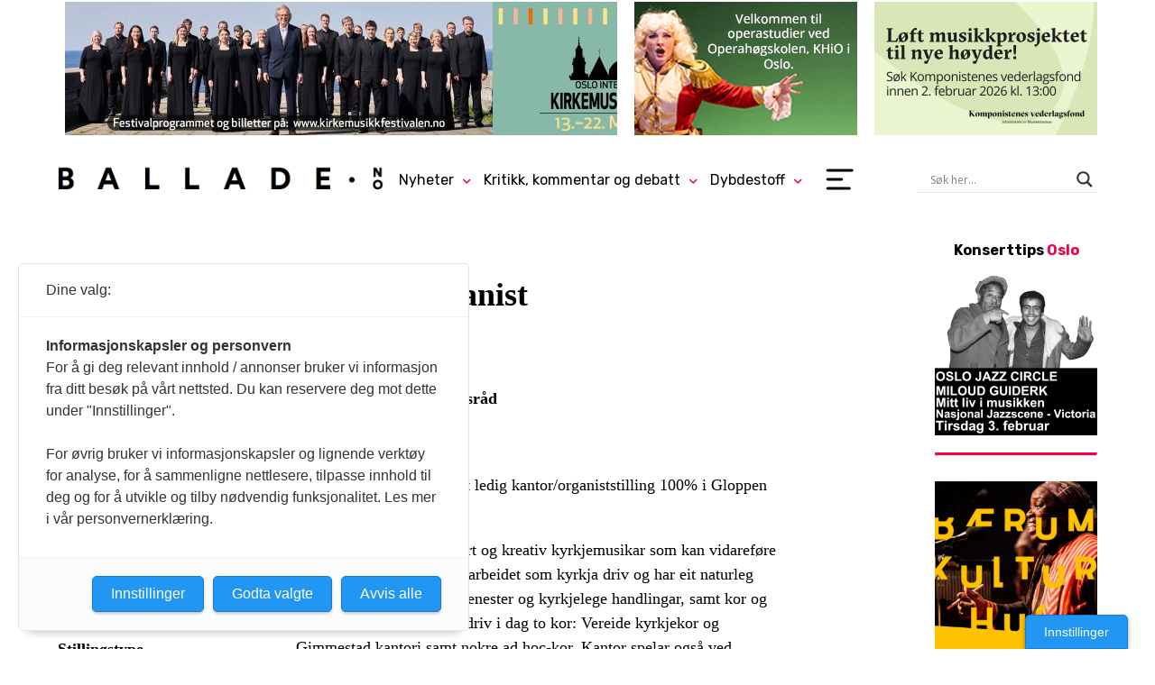

--- FILE ---
content_type: text/html; charset=UTF-8
request_url: https://www.ballade.no/stillinger/136148/
body_size: 23543
content:
<!DOCTYPE html><html lang="nb-NO"><head><meta charset="UTF-8"><meta name="viewport" content="width=device-width, initial-scale=1, minimum-scale=1" /><title>Kantor/ organist &#8226; Gloppen kyrkjelege fellesråd</title><link rel="preconnect" href="https://fonts.googleapis.com"><link rel="preconnect" href="https://fonts.gstatic.com" crossorigin><link href="https://fonts.googleapis.com/css2?family=Rubik:ital,wght@0,300..900;1,300..900&display=swap" rel="stylesheet"><meta name='robots' content='index, follow, max-image-preview:large, max-snippet:-1, max-video-preview:-1' /><style>img:is([sizes="auto" i], [sizes^="auto," i]) { contain-intrinsic-size: 3000px 1500px }</style><link rel="canonical" href="https://www.ballade.no/stillinger/136148/" /><meta property="og:locale" content="nb_NO" /><meta property="og:type" content="article" /><meta property="og:title" content="Kantor/ organist &#8226; Gloppen kyrkjelege fellesråd" /><meta property="og:description" content="Gloppen kyrkjelege fellesråd" /><meta property="og:url" content="https://www.ballade.no/stillinger/136148/" /><meta property="og:site_name" content="ballade.no" /><meta property="article:publisher" content="https://www.facebook.com/BalladeNO/" /><meta property="article:modified_time" content="2020-03-19T15:07:03+00:00" /><meta property="og:image" content="https://www.ballade.no/wp-content/uploads/2020/03/logo-some-ballade.png" /><meta property="og:image:width" content="807" /><meta property="og:image:height" content="500" /><meta property="og:image:type" content="image/png" /><meta name="twitter:card" content="summary_large_image" /><meta name="twitter:site" content="@balladeno" /><meta name="twitter:label1" content="Ansl. lesetid" /><meta name="twitter:data1" content="2 minutter" /><meta name="twitter:label2" content="Written by" /><meta name="twitter:data2" content="Sture Bjørseth" /> <script type="application/ld+json" class="yoast-schema-graph">{"@context":"https://schema.org","@graph":[{"@type":"WebPage","@id":"https://www.ballade.no/stillinger/136148/","url":"https://www.ballade.no/stillinger/136148/","name":"Kantor/ organist &#8226; Gloppen kyrkjelege fellesråd","isPartOf":{"@id":"https://www.ballade.no/#website"},"datePublished":"2020-03-19T12:38:42+00:00","dateModified":"2020-03-19T15:07:03+00:00","breadcrumb":{"@id":"https://www.ballade.no/stillinger/136148/#breadcrumb"},"inLanguage":"nb-NO","potentialAction":[{"@type":"ReadAction","target":["https://www.ballade.no/stillinger/136148/"]}]},{"@type":"BreadcrumbList","@id":"https://www.ballade.no/stillinger/136148/#breadcrumb","itemListElement":[{"@type":"ListItem","position":1,"name":"Hjem","item":"https://www.ballade.no/"},{"@type":"ListItem","position":2,"name":"Kantor/ organist"}]},{"@type":"WebSite","@id":"https://www.ballade.no/#website","url":"https://www.ballade.no/","name":"ballade.no","description":"","potentialAction":[{"@type":"SearchAction","target":{"@type":"EntryPoint","urlTemplate":"https://www.ballade.no/?s={search_term_string}"},"query-input":{"@type":"PropertyValueSpecification","valueRequired":true,"valueName":"search_term_string"}}],"inLanguage":"nb-NO"}]}</script>  <script type="text/javascript">/*  */
window._wpemojiSettings = {"baseUrl":"https:\/\/s.w.org\/images\/core\/emoji\/16.0.1\/72x72\/","ext":".png","svgUrl":"https:\/\/s.w.org\/images\/core\/emoji\/16.0.1\/svg\/","svgExt":".svg","source":{"concatemoji":"https:\/\/www.ballade.no\/wp-includes\/js\/wp-emoji-release.min.js?ver=6.8.3"}};
/*! This file is auto-generated */
!function(s,n){var o,i,e;function c(e){try{var t={supportTests:e,timestamp:(new Date).valueOf()};sessionStorage.setItem(o,JSON.stringify(t))}catch(e){}}function p(e,t,n){e.clearRect(0,0,e.canvas.width,e.canvas.height),e.fillText(t,0,0);var t=new Uint32Array(e.getImageData(0,0,e.canvas.width,e.canvas.height).data),a=(e.clearRect(0,0,e.canvas.width,e.canvas.height),e.fillText(n,0,0),new Uint32Array(e.getImageData(0,0,e.canvas.width,e.canvas.height).data));return t.every(function(e,t){return e===a[t]})}function u(e,t){e.clearRect(0,0,e.canvas.width,e.canvas.height),e.fillText(t,0,0);for(var n=e.getImageData(16,16,1,1),a=0;a<n.data.length;a++)if(0!==n.data[a])return!1;return!0}function f(e,t,n,a){switch(t){case"flag":return n(e,"\ud83c\udff3\ufe0f\u200d\u26a7\ufe0f","\ud83c\udff3\ufe0f\u200b\u26a7\ufe0f")?!1:!n(e,"\ud83c\udde8\ud83c\uddf6","\ud83c\udde8\u200b\ud83c\uddf6")&&!n(e,"\ud83c\udff4\udb40\udc67\udb40\udc62\udb40\udc65\udb40\udc6e\udb40\udc67\udb40\udc7f","\ud83c\udff4\u200b\udb40\udc67\u200b\udb40\udc62\u200b\udb40\udc65\u200b\udb40\udc6e\u200b\udb40\udc67\u200b\udb40\udc7f");case"emoji":return!a(e,"\ud83e\udedf")}return!1}function g(e,t,n,a){var r="undefined"!=typeof WorkerGlobalScope&&self instanceof WorkerGlobalScope?new OffscreenCanvas(300,150):s.createElement("canvas"),o=r.getContext("2d",{willReadFrequently:!0}),i=(o.textBaseline="top",o.font="600 32px Arial",{});return e.forEach(function(e){i[e]=t(o,e,n,a)}),i}function t(e){var t=s.createElement("script");t.src=e,t.defer=!0,s.head.appendChild(t)}"undefined"!=typeof Promise&&(o="wpEmojiSettingsSupports",i=["flag","emoji"],n.supports={everything:!0,everythingExceptFlag:!0},e=new Promise(function(e){s.addEventListener("DOMContentLoaded",e,{once:!0})}),new Promise(function(t){var n=function(){try{var e=JSON.parse(sessionStorage.getItem(o));if("object"==typeof e&&"number"==typeof e.timestamp&&(new Date).valueOf()<e.timestamp+604800&&"object"==typeof e.supportTests)return e.supportTests}catch(e){}return null}();if(!n){if("undefined"!=typeof Worker&&"undefined"!=typeof OffscreenCanvas&&"undefined"!=typeof URL&&URL.createObjectURL&&"undefined"!=typeof Blob)try{var e="postMessage("+g.toString()+"("+[JSON.stringify(i),f.toString(),p.toString(),u.toString()].join(",")+"));",a=new Blob([e],{type:"text/javascript"}),r=new Worker(URL.createObjectURL(a),{name:"wpTestEmojiSupports"});return void(r.onmessage=function(e){c(n=e.data),r.terminate(),t(n)})}catch(e){}c(n=g(i,f,p,u))}t(n)}).then(function(e){for(var t in e)n.supports[t]=e[t],n.supports.everything=n.supports.everything&&n.supports[t],"flag"!==t&&(n.supports.everythingExceptFlag=n.supports.everythingExceptFlag&&n.supports[t]);n.supports.everythingExceptFlag=n.supports.everythingExceptFlag&&!n.supports.flag,n.DOMReady=!1,n.readyCallback=function(){n.DOMReady=!0}}).then(function(){return e}).then(function(){var e;n.supports.everything||(n.readyCallback(),(e=n.source||{}).concatemoji?t(e.concatemoji):e.wpemoji&&e.twemoji&&(t(e.twemoji),t(e.wpemoji)))}))}((window,document),window._wpemojiSettings);
/*  */</script> <style id='wp-emoji-styles-inline-css' type='text/css'>img.wp-smiley, img.emoji {
		display: inline !important;
		border: none !important;
		box-shadow: none !important;
		height: 1em !important;
		width: 1em !important;
		margin: 0 0.07em !important;
		vertical-align: -0.1em !important;
		background: none !important;
		padding: 0 !important;
	}</style><link data-optimized="1" rel='stylesheet' id='wp-block-library-css' href='https://www.ballade.no/wp-content/litespeed/css/1de5eb7f14ffa0cf7c20b6841b4f8191.css?ver=49e82' type='text/css' media='all' /><style id='classic-theme-styles-inline-css' type='text/css'>/*! This file is auto-generated */
.wp-block-button__link{color:#fff;background-color:#32373c;border-radius:9999px;box-shadow:none;text-decoration:none;padding:calc(.667em + 2px) calc(1.333em + 2px);font-size:1.125em}.wp-block-file__button{background:#32373c;color:#fff;text-decoration:none}</style><style id='co-authors-plus-coauthors-style-inline-css' type='text/css'>.wp-block-co-authors-plus-coauthors.is-layout-flow [class*=wp-block-co-authors-plus]{display:inline}</style><style id='co-authors-plus-avatar-style-inline-css' type='text/css'>.wp-block-co-authors-plus-avatar :where(img){height:auto;max-width:100%;vertical-align:bottom}.wp-block-co-authors-plus-coauthors.is-layout-flow .wp-block-co-authors-plus-avatar :where(img){vertical-align:middle}.wp-block-co-authors-plus-avatar:is(.alignleft,.alignright){display:table}.wp-block-co-authors-plus-avatar.aligncenter{display:table;margin-inline:auto}</style><style id='co-authors-plus-image-style-inline-css' type='text/css'>.wp-block-co-authors-plus-image{margin-bottom:0}.wp-block-co-authors-plus-image :where(img){height:auto;max-width:100%;vertical-align:bottom}.wp-block-co-authors-plus-coauthors.is-layout-flow .wp-block-co-authors-plus-image :where(img){vertical-align:middle}.wp-block-co-authors-plus-image:is(.alignfull,.alignwide) :where(img){width:100%}.wp-block-co-authors-plus-image:is(.alignleft,.alignright){display:table}.wp-block-co-authors-plus-image.aligncenter{display:table;margin-inline:auto}</style><style id='global-styles-inline-css' type='text/css'>:root{--wp--preset--aspect-ratio--square: 1;--wp--preset--aspect-ratio--4-3: 4/3;--wp--preset--aspect-ratio--3-4: 3/4;--wp--preset--aspect-ratio--3-2: 3/2;--wp--preset--aspect-ratio--2-3: 2/3;--wp--preset--aspect-ratio--16-9: 16/9;--wp--preset--aspect-ratio--9-16: 9/16;--wp--preset--color--black: #000000;--wp--preset--color--cyan-bluish-gray: #abb8c3;--wp--preset--color--white: #ffffff;--wp--preset--color--pale-pink: #f78da7;--wp--preset--color--vivid-red: #cf2e2e;--wp--preset--color--luminous-vivid-orange: #ff6900;--wp--preset--color--luminous-vivid-amber: #fcb900;--wp--preset--color--light-green-cyan: #7bdcb5;--wp--preset--color--vivid-green-cyan: #00d084;--wp--preset--color--pale-cyan-blue: #8ed1fc;--wp--preset--color--vivid-cyan-blue: #0693e3;--wp--preset--color--vivid-purple: #9b51e0;--wp--preset--gradient--vivid-cyan-blue-to-vivid-purple: linear-gradient(135deg,rgba(6,147,227,1) 0%,rgb(155,81,224) 100%);--wp--preset--gradient--light-green-cyan-to-vivid-green-cyan: linear-gradient(135deg,rgb(122,220,180) 0%,rgb(0,208,130) 100%);--wp--preset--gradient--luminous-vivid-amber-to-luminous-vivid-orange: linear-gradient(135deg,rgba(252,185,0,1) 0%,rgba(255,105,0,1) 100%);--wp--preset--gradient--luminous-vivid-orange-to-vivid-red: linear-gradient(135deg,rgba(255,105,0,1) 0%,rgb(207,46,46) 100%);--wp--preset--gradient--very-light-gray-to-cyan-bluish-gray: linear-gradient(135deg,rgb(238,238,238) 0%,rgb(169,184,195) 100%);--wp--preset--gradient--cool-to-warm-spectrum: linear-gradient(135deg,rgb(74,234,220) 0%,rgb(151,120,209) 20%,rgb(207,42,186) 40%,rgb(238,44,130) 60%,rgb(251,105,98) 80%,rgb(254,248,76) 100%);--wp--preset--gradient--blush-light-purple: linear-gradient(135deg,rgb(255,206,236) 0%,rgb(152,150,240) 100%);--wp--preset--gradient--blush-bordeaux: linear-gradient(135deg,rgb(254,205,165) 0%,rgb(254,45,45) 50%,rgb(107,0,62) 100%);--wp--preset--gradient--luminous-dusk: linear-gradient(135deg,rgb(255,203,112) 0%,rgb(199,81,192) 50%,rgb(65,88,208) 100%);--wp--preset--gradient--pale-ocean: linear-gradient(135deg,rgb(255,245,203) 0%,rgb(182,227,212) 50%,rgb(51,167,181) 100%);--wp--preset--gradient--electric-grass: linear-gradient(135deg,rgb(202,248,128) 0%,rgb(113,206,126) 100%);--wp--preset--gradient--midnight: linear-gradient(135deg,rgb(2,3,129) 0%,rgb(40,116,252) 100%);--wp--preset--font-size--small: 13px;--wp--preset--font-size--medium: 20px;--wp--preset--font-size--large: 36px;--wp--preset--font-size--x-large: 42px;--wp--preset--spacing--20: 0.44rem;--wp--preset--spacing--30: 0.67rem;--wp--preset--spacing--40: 1rem;--wp--preset--spacing--50: 1.5rem;--wp--preset--spacing--60: 2.25rem;--wp--preset--spacing--70: 3.38rem;--wp--preset--spacing--80: 5.06rem;--wp--preset--shadow--natural: 6px 6px 9px rgba(0, 0, 0, 0.2);--wp--preset--shadow--deep: 12px 12px 50px rgba(0, 0, 0, 0.4);--wp--preset--shadow--sharp: 6px 6px 0px rgba(0, 0, 0, 0.2);--wp--preset--shadow--outlined: 6px 6px 0px -3px rgba(255, 255, 255, 1), 6px 6px rgba(0, 0, 0, 1);--wp--preset--shadow--crisp: 6px 6px 0px rgba(0, 0, 0, 1);}:where(.is-layout-flex){gap: 0.5em;}:where(.is-layout-grid){gap: 0.5em;}body .is-layout-flex{display: flex;}.is-layout-flex{flex-wrap: wrap;align-items: center;}.is-layout-flex > :is(*, div){margin: 0;}body .is-layout-grid{display: grid;}.is-layout-grid > :is(*, div){margin: 0;}:where(.wp-block-columns.is-layout-flex){gap: 2em;}:where(.wp-block-columns.is-layout-grid){gap: 2em;}:where(.wp-block-post-template.is-layout-flex){gap: 1.25em;}:where(.wp-block-post-template.is-layout-grid){gap: 1.25em;}.has-black-color{color: var(--wp--preset--color--black) !important;}.has-cyan-bluish-gray-color{color: var(--wp--preset--color--cyan-bluish-gray) !important;}.has-white-color{color: var(--wp--preset--color--white) !important;}.has-pale-pink-color{color: var(--wp--preset--color--pale-pink) !important;}.has-vivid-red-color{color: var(--wp--preset--color--vivid-red) !important;}.has-luminous-vivid-orange-color{color: var(--wp--preset--color--luminous-vivid-orange) !important;}.has-luminous-vivid-amber-color{color: var(--wp--preset--color--luminous-vivid-amber) !important;}.has-light-green-cyan-color{color: var(--wp--preset--color--light-green-cyan) !important;}.has-vivid-green-cyan-color{color: var(--wp--preset--color--vivid-green-cyan) !important;}.has-pale-cyan-blue-color{color: var(--wp--preset--color--pale-cyan-blue) !important;}.has-vivid-cyan-blue-color{color: var(--wp--preset--color--vivid-cyan-blue) !important;}.has-vivid-purple-color{color: var(--wp--preset--color--vivid-purple) !important;}.has-black-background-color{background-color: var(--wp--preset--color--black) !important;}.has-cyan-bluish-gray-background-color{background-color: var(--wp--preset--color--cyan-bluish-gray) !important;}.has-white-background-color{background-color: var(--wp--preset--color--white) !important;}.has-pale-pink-background-color{background-color: var(--wp--preset--color--pale-pink) !important;}.has-vivid-red-background-color{background-color: var(--wp--preset--color--vivid-red) !important;}.has-luminous-vivid-orange-background-color{background-color: var(--wp--preset--color--luminous-vivid-orange) !important;}.has-luminous-vivid-amber-background-color{background-color: var(--wp--preset--color--luminous-vivid-amber) !important;}.has-light-green-cyan-background-color{background-color: var(--wp--preset--color--light-green-cyan) !important;}.has-vivid-green-cyan-background-color{background-color: var(--wp--preset--color--vivid-green-cyan) !important;}.has-pale-cyan-blue-background-color{background-color: var(--wp--preset--color--pale-cyan-blue) !important;}.has-vivid-cyan-blue-background-color{background-color: var(--wp--preset--color--vivid-cyan-blue) !important;}.has-vivid-purple-background-color{background-color: var(--wp--preset--color--vivid-purple) !important;}.has-black-border-color{border-color: var(--wp--preset--color--black) !important;}.has-cyan-bluish-gray-border-color{border-color: var(--wp--preset--color--cyan-bluish-gray) !important;}.has-white-border-color{border-color: var(--wp--preset--color--white) !important;}.has-pale-pink-border-color{border-color: var(--wp--preset--color--pale-pink) !important;}.has-vivid-red-border-color{border-color: var(--wp--preset--color--vivid-red) !important;}.has-luminous-vivid-orange-border-color{border-color: var(--wp--preset--color--luminous-vivid-orange) !important;}.has-luminous-vivid-amber-border-color{border-color: var(--wp--preset--color--luminous-vivid-amber) !important;}.has-light-green-cyan-border-color{border-color: var(--wp--preset--color--light-green-cyan) !important;}.has-vivid-green-cyan-border-color{border-color: var(--wp--preset--color--vivid-green-cyan) !important;}.has-pale-cyan-blue-border-color{border-color: var(--wp--preset--color--pale-cyan-blue) !important;}.has-vivid-cyan-blue-border-color{border-color: var(--wp--preset--color--vivid-cyan-blue) !important;}.has-vivid-purple-border-color{border-color: var(--wp--preset--color--vivid-purple) !important;}.has-vivid-cyan-blue-to-vivid-purple-gradient-background{background: var(--wp--preset--gradient--vivid-cyan-blue-to-vivid-purple) !important;}.has-light-green-cyan-to-vivid-green-cyan-gradient-background{background: var(--wp--preset--gradient--light-green-cyan-to-vivid-green-cyan) !important;}.has-luminous-vivid-amber-to-luminous-vivid-orange-gradient-background{background: var(--wp--preset--gradient--luminous-vivid-amber-to-luminous-vivid-orange) !important;}.has-luminous-vivid-orange-to-vivid-red-gradient-background{background: var(--wp--preset--gradient--luminous-vivid-orange-to-vivid-red) !important;}.has-very-light-gray-to-cyan-bluish-gray-gradient-background{background: var(--wp--preset--gradient--very-light-gray-to-cyan-bluish-gray) !important;}.has-cool-to-warm-spectrum-gradient-background{background: var(--wp--preset--gradient--cool-to-warm-spectrum) !important;}.has-blush-light-purple-gradient-background{background: var(--wp--preset--gradient--blush-light-purple) !important;}.has-blush-bordeaux-gradient-background{background: var(--wp--preset--gradient--blush-bordeaux) !important;}.has-luminous-dusk-gradient-background{background: var(--wp--preset--gradient--luminous-dusk) !important;}.has-pale-ocean-gradient-background{background: var(--wp--preset--gradient--pale-ocean) !important;}.has-electric-grass-gradient-background{background: var(--wp--preset--gradient--electric-grass) !important;}.has-midnight-gradient-background{background: var(--wp--preset--gradient--midnight) !important;}.has-small-font-size{font-size: var(--wp--preset--font-size--small) !important;}.has-medium-font-size{font-size: var(--wp--preset--font-size--medium) !important;}.has-large-font-size{font-size: var(--wp--preset--font-size--large) !important;}.has-x-large-font-size{font-size: var(--wp--preset--font-size--x-large) !important;}
:where(.wp-block-post-template.is-layout-flex){gap: 1.25em;}:where(.wp-block-post-template.is-layout-grid){gap: 1.25em;}
:where(.wp-block-columns.is-layout-flex){gap: 2em;}:where(.wp-block-columns.is-layout-grid){gap: 2em;}
:root :where(.wp-block-pullquote){font-size: 1.5em;line-height: 1.6;}</style><link data-optimized="1" rel='stylesheet' id='wpfc-css' href='https://www.ballade.no/wp-content/litespeed/css/a4a1734a846946f06e0a1ae27a766733.css?ver=e1e4a' type='text/css' media='all' /><link data-optimized="1" rel='stylesheet' id='kbp_style-css' href='https://www.ballade.no/wp-content/litespeed/css/171309e140abef7fe4a2fd72794ca9b4.css?ver=63d5e' type='text/css' media='all' /><link data-optimized="1" rel='stylesheet' id='mychildtheme-style-css' href='https://www.ballade.no/wp-content/litespeed/css/789095699ac41960845ff218ae76d40e.css?ver=30048' type='text/css' media='all' /><link data-optimized="1" rel='stylesheet' id='wpdreams-asl-basic-css' href='https://www.ballade.no/wp-content/litespeed/css/bbf4fa939d8b778de00ba2dcba1ab6c3.css?ver=7a786' type='text/css' media='all' /><style id='wpdreams-asl-basic-inline-css' type='text/css'>div[id*='ajaxsearchlitesettings'].searchsettings .asl_option_inner label {
						font-size: 0px !important;
						color: rgba(0, 0, 0, 0);
					}
					div[id*='ajaxsearchlitesettings'].searchsettings .asl_option_inner label:after {
						font-size: 11px !important;
						position: absolute;
						top: 0;
						left: 0;
						z-index: 1;
					}
					.asl_w_container {
						width: 100%;
						margin: 0px 0px 0px 0px;
						min-width: 200px;
					}
					div[id*='ajaxsearchlite'].asl_m {
						width: 100%;
					}
					div[id*='ajaxsearchliteres'].wpdreams_asl_results div.resdrg span.highlighted {
						font-weight: bold;
						color: rgba(217, 49, 43, 1);
						background-color: rgba(238, 238, 238, 1);
					}
					div[id*='ajaxsearchliteres'].wpdreams_asl_results .results img.asl_image {
						width: 70px;
						height: 70px;
						object-fit: cover;
					}
					div[id*='ajaxsearchlite'].asl_r .results {
						max-height: none;
					}
					div[id*='ajaxsearchlite'].asl_r {
						position: absolute;
					}
				
						div.asl_r.asl_w.vertical .results .item::after {
							display: block;
							position: absolute;
							bottom: 0;
							content: '';
							height: 1px;
							width: 100%;
							background: #D8D8D8;
						}
						div.asl_r.asl_w.vertical .results .item.asl_last_item::after {
							display: none;
						}</style><link data-optimized="1" rel='stylesheet' id='wpdreams-asl-instance-css' href='https://www.ballade.no/wp-content/litespeed/css/49abd6bacba240efd451d3ce9f2e3d3b.css?ver=46152' type='text/css' media='all' /><link data-optimized="1" rel='stylesheet' id='tablepress-default-css' href='https://www.ballade.no/wp-content/litespeed/css/68d2656f159e4dbcd01be3f500c5b1b3.css?ver=316ff' type='text/css' media='all' /><link data-optimized="1" rel='stylesheet' id='author_recommended_posts-public-css' href='https://www.ballade.no/wp-content/litespeed/css/ac67825ac5bb8863f0a3f15ca81d941e.css?ver=35b7c' type='text/css' media='screen' /> <script type="text/javascript" src="https://www.ballade.no/wp-includes/js/jquery/jquery.min.js?ver=3.7.1" id="jquery-core-js"></script> <script type="text/javascript" src="https://www.ballade.no/wp-includes/js/jquery/jquery-migrate.min.js?ver=3.4.1" id="jquery-migrate-js"></script> <script type="text/javascript" src="https://www.ballade.no/wp-content/plugins/gs-facebook-comments/public/js/wpfc-public.js?ver=1.7.5" id="wpfc-js"></script> <link rel="https://api.w.org/" href="https://www.ballade.no/wp-json/" /><link rel="EditURI" type="application/rsd+xml" title="RSD" href="https://www.ballade.no/xmlrpc.php?rsd" /><meta name="generator" content="WordPress 6.8.3" /><link rel='shortlink' href='https://www.ballade.no/?p=136148' /><link rel="alternate" title="oEmbed (JSON)" type="application/json+oembed" href="https://www.ballade.no/wp-json/oembed/1.0/embed?url=https%3A%2F%2Fwww.ballade.no%2Fstillinger%2F136148%2F" /><link rel="alternate" title="oEmbed (XML)" type="text/xml+oembed" href="https://www.ballade.no/wp-json/oembed/1.0/embed?url=https%3A%2F%2Fwww.ballade.no%2Fstillinger%2F136148%2F&#038;format=xml" /><style type="text/css" media="screen">.g { margin:0px; padding:0px; overflow:hidden; line-height:1; zoom:1; }
	.g img { height:auto; }
	.g-col { position:relative; float:left; }
	.g-col:first-child { margin-left: 0; }
	.g-col:last-child { margin-right: 0; }
	.g-wall { display:block; position:fixed; left:0; top:0; width:100%; height:100%; z-index:-1; }
	.woocommerce-page .g, .bbpress-wrapper .g { margin: 20px auto; clear:both; }
	.g-1 { margin:0px;  float:right; clear:right; }
	.g-3 { margin:0px 0px 0px 0px; width:100%; max-width:768px; height:100%; max-height:150px; }
	.g-4 { margin:0px 0px 0px 0px; width:100%; max-width:250px; height:100%; max-height:150px; float:right; clear:right; }
	.g-5 { margin:0px 0px 0px 0px; width:100%; max-width:250px; height:100%; max-height:150px; float:right; clear:right; }
	.g-6 { margin:0px 0px 0px 0px; width:100%; max-width:180px; height:100%; max-height:500px; float:right; clear:right; }
	.g-7 { min-width:0px; max-width:180px; float:right; clear:right; }
	.b-7 { margin:0px; }
	.g-8 {  width:100%; max-width:320px;  height:100%; max-height:200px; margin: 0 auto; }
	.g-9 { margin:0px 0px 0px 0px; width:100%; max-width:768px; height:100%; max-height:150px; }
	.g-10 { margin:0px 0px 0px 0px; width:100%; max-width:320px; height:auto; }
	.g-11 { margin:0px 0px 0px 0px; width:100%; max-width:980px; height:100%; max-height:300px; }
	.g-12 { margin:0px 0px 0px 0px; width:100%; max-width:180px; height:100%; max-height:500px; float:right; clear:right; }
	.g-13 { margin:0px 0px 0px 0px; width:100%; max-width:180px; height:100%; max-height:500px; }
	.g-14 { margin:0px 0px 0px 0px; width:100%; max-width:180px; height:100%; max-height:500px; }
	.g-15 { margin:0px 0px 0px 0px; width:100%; max-width:180px; height:100%; max-height:500px; }
	@media only screen and (max-width: 480px) {
		.g-col, .g-dyn, .g-single { width:100%; margin-left:0; margin-right:0; }
		.woocommerce-page .g, .bbpress-wrapper .g { margin: 10px auto; }
	}</style><meta property="fb:app_id" content="224150838900149" /> <script>(function(w,d,s,l,i){w[l]=w[l]||[];w[l].push({'gtm.start':
new Date().getTime(),event:'gtm.js'});var f=d.getElementsByTagName(s)[0],
j=d.createElement(s),dl=l!='dataLayer'?'&l='+l:'';j.async=true;j.src=
'https://www.googletagmanager.com/gtm.js?id='+i+dl;f.parentNode.insertBefore(j,f);
})(window,document,'script','dataLayer','GTM-THP5QB5');</script>  <script>(function(w,d,e,u,f,l,n){w[f]=w[f]||function(){(w[f].q=w[f].q||[])
    .push(arguments);},l=d.createElement(e),l.async=1,l.src=u,
    n=d.getElementsByTagName(e)[0],n.parentNode.insertBefore(l,n);})
    (window,document,'script','https://assets.mailerlite.com/js/universal.js','ml');
    ml('account', '440384');</script> <link rel="stylesheet" href="https://use.fontawesome.com/releases/v5.15.0/css/all.css" integrity="sha384-OLYO0LymqQ+uHXELyx93kblK5YIS3B2ZfLGBmsJaUyor7CpMTBsahDHByqSuWW+q" crossorigin="anonymous"><link rel="preconnect" href="https://fonts.gstatic.com" crossorigin /><link rel="preload" as="style" href="//fonts.googleapis.com/css?family=Open+Sans&display=swap" /><link rel="stylesheet" href="//fonts.googleapis.com/css?family=Open+Sans&display=swap" media="all" /><link rel="icon" href="https://www.ballade.no/wp-content/uploads/2020/03/favicon.ico" sizes="32x32" /><link rel="icon" href="https://www.ballade.no/wp-content/uploads/2020/03/favicon.ico" sizes="192x192" /><link rel="apple-touch-icon" href="https://www.ballade.no/wp-content/uploads/2020/03/favicon.ico" /><meta name="msapplication-TileImage" content="https://www.ballade.no/wp-content/uploads/2020/03/favicon.ico" /></head><body class="wp-singular stillinger-template-default single single-stillinger postid-136148 wp-theme-kmn-twentyfive"><header class="site-header"><div class="full-cont treraderstopp"><div class="g g-3"><div class="g-dyn a-1117 c-1"><a class="gofollow" data-track="MTExNywzLDEsNjA=" href="https://www.kirkemusikkfestivalen.no/" target="_blank"><img data-lazyloaded="1" src="[data-uri]" data-src="https://www.ballade.no/wp-content/uploads/2025/11/Oslo-Korkem-fest-Topp.jpg" /><noscript><img src="https://www.ballade.no/wp-content/uploads/2025/11/Oslo-Korkem-fest-Topp.jpg" /></noscript></a></div></div><div class="g g-4"><div class="g-dyn a-1125 c-1"><a class="gofollow" data-track="MTEyNSw0LDEsNjA=" href="https://khio.no/avdelinger/operahogskolen" target="_blank"><img data-lazyloaded="1" src="[data-uri]" data-src="https://www.ballade.no/wp-content/uploads/2025/12/operabox26-250.gif" /><noscript><img src="https://www.ballade.no/wp-content/uploads/2025/12/operabox26-250.gif" /></noscript></a></div><div class="g-dyn a-1037 c-2"><a class="gofollow" data-track="MTAzNyw0LDEsNjA=" href="https://aktivitetsmidler.no/" target="_blank"><img data-lazyloaded="1" src="[data-uri]" data-src="https://www.ballade.no/wp-content/uploads/2022/09/Annonse2022-250150Ny-1.png" /><noscript><img src="https://www.ballade.no/wp-content/uploads/2022/09/Annonse2022-250150Ny-1.png" /></noscript></a></div></div><div class="g g-5"><div class="g-dyn a-1141 c-1"><a class="gofollow" data-track="MTE0MSw1LDEsNjA=" href="https://www.musikkfondene.no/fondene/komponistenes-vederlagsfond/" target="_blank"><img data-lazyloaded="1" src="[data-uri]" data-src="https://www.ballade.no/wp-content/uploads/2026/01/V26-Komponistenes-vederlagsfond.png" /><noscript><img src="https://www.ballade.no/wp-content/uploads/2026/01/V26-Komponistenes-vederlagsfond.png" /></noscript></a></div><div class="g-dyn a-1144 c-2"><a class="gofollow" data-track="MTE0NCw1LDEsNjA=" href="https://interpuls.no/program" target="_blank"><img data-lazyloaded="1" src="[data-uri]" data-src="https://www.ballade.no/wp-content/uploads/2026/01/interpulstoppknapp.gif" /><noscript><img src="https://www.ballade.no/wp-content/uploads/2026/01/interpulstoppknapp.gif" /></noscript></a></div><div class="g-dyn a-461 c-3"><a class="gofollow" data-track="NDYxLDUsMSw2MA==" href="https://creokultur.no/medlemskapicreo/" target="_blank"><img data-lazyloaded="1" src="[data-uri]" data-src="https://www.ballade.no/wp-content/uploads/2025/02/creo250.gif" /><noscript><img src="https://www.ballade.no/wp-content/uploads/2025/02/creo250.gif" /></noscript></a></div></div></div><div class="full-cont menu-section mobile-menu-section" id="smallHeader">
<img data-lazyloaded="1" src="[data-uri]" class="menu-icon" data-src="https://www.ballade.no/wp-content/themes/kmn-twentyfive/assets/svg/burger-nav.svg" alt="Menu icon" id="hamSmall" /><noscript><img class="menu-icon" src="https://www.ballade.no/wp-content/themes/kmn-twentyfive/assets/svg/burger-nav.svg" alt="Menu icon" id="hamSmall" /></noscript><div class="logo"><a href="https://www.ballade.no"><img data-lazyloaded="1" src="[data-uri]" class="site-logo" data-src="https://www.ballade.no/wp-content/themes/kmn-twentyfive/assets/png/logo_cut.png" alt="Site logo" /><noscript><img class="site-logo" src="https://www.ballade.no/wp-content/themes/kmn-twentyfive/assets/png/logo_cut.png" alt="Site logo" /></noscript></a></div><div class="bal-search-mobile"><a href="https://www.ballade.no/sok"><i class="fas fa-search"></i></a></div></div><div class="full-cont menu-section" id="bigHeader"><div class="logo"><a href="https://www.ballade.no"><img data-lazyloaded="1" src="[data-uri]" class="site-logo" data-src="https://www.ballade.no/wp-content/themes/kmn-twentyfive/assets/png/logo_cut.png" alt="Site logo" /><noscript><img class="site-logo" src="https://www.ballade.no/wp-content/themes/kmn-twentyfive/assets/png/logo_cut.png" alt="Site logo" /></noscript></a></div><div class="menu"><div class="dropdown dropdown-135276"><a class="135276" href="https://www.ballade.no/type/nyhet/">Nyheter</a><i class="fas fa-chevron-down"></i><div class="dropdown-content"><a class="185774" href="https://www.ballade.no/festivalguide/">Festivalguide</a><a class="135437" href="https://www.ballade.no/type/nyhet/aktuelt/">Aktuelt</a><a class="135438" href="https://www.ballade.no/type/nyhet/notert/">Notert</a><a class="185455" href="https://www.ballade.no/type/serier/">Serier</a><a class="135435" href="https://www.ballade.no/type/nyhet/ballade-video/">Ballade video</a><a class="135436" href="https://www.ballade.no/type/nyhet/ballade-radio/">Ballade radio</a><a class="185456" href="https://www.ballade.no/alle-saker/">Arkiv</a></div></div><div class="dropdown dropdown-135275"><a class="135275" href="https://www.ballade.no/type/kritikk-kommentar-og-debatt/">Kritikk, kommentar og debatt</a><i class="fas fa-chevron-down"></i><div class="dropdown-content"><a class="135277" href="https://www.ballade.no/type/kritikk-kommentar-og-debatt/anmeldelse/">Anmeldelse</a><a class="135278" href="https://www.ballade.no/type/kritikk-kommentar-og-debatt/essay/">Essay</a><a class="135279" href="https://www.ballade.no/type/kritikk-kommentar-og-debatt/innlegg/">Innlegg</a><a class="135280" href="https://www.ballade.no/type/kritikk-kommentar-og-debatt/kommentar/">Kommentar</a><a class="135281" href="https://www.ballade.no/type/kritikk-kommentar-og-debatt/kronikk/">Kronikk</a></div></div><div class="dropdown dropdown-135274"><a class="135274" href="https://www.ballade.no/type/dybde/">Dybdestoff</a><i class="fas fa-chevron-down"></i><div class="dropdown-content"><a class="135283" href="https://www.ballade.no/type/dybde/intervju/">Intervju</a><a class="135282" href="https://www.ballade.no/type/dybde/reportasje/">Reportasje</a></div></div></div>
<img data-lazyloaded="1" src="[data-uri]" class="menu-icon" data-src="https://www.ballade.no/wp-content/themes/kmn-twentyfive/assets/svg/burger-nav.svg" alt="Menu icon" id="hamBig" /><noscript><img class="menu-icon" src="https://www.ballade.no/wp-content/themes/kmn-twentyfive/assets/svg/burger-nav.svg" alt="Menu icon" id="hamBig" /></noscript><div class="bal-search"><div class="asl_w_container asl_w_container_1" data-id="1" data-instance="1"><div id='ajaxsearchlite1'
data-id="1"
data-instance="1"
class="asl_w asl_m asl_m_1 asl_m_1_1"><div class="probox"><div class='prosettings' style='display:none;' data-opened=0><div class='innericon'>
<svg version="1.1" xmlns="http://www.w3.org/2000/svg" xmlns:xlink="http://www.w3.org/1999/xlink" x="0px" y="0px" width="22" height="22" viewBox="0 0 512 512" enable-background="new 0 0 512 512" xml:space="preserve">
<polygon transform = "rotate(90 256 256)" points="142.332,104.886 197.48,50 402.5,256 197.48,462 142.332,407.113 292.727,256 "/>
</svg></div></div><div class='proinput'><form role="search" action='#' autocomplete="off"
aria-label="Search form">
<input aria-label="Search input"
type='search' class='orig'
tabindex="0"
name='phrase'
placeholder='Søk her...'
value=''
autocomplete="off"/>
<input aria-label="Search autocomplete"
type='text'
class='autocomplete'
tabindex="-1"
name='phrase'
value=''
autocomplete="off" disabled/>
<input type='submit' value="Start search" style='width:0; height: 0; visibility: hidden;'></form></div>
<button class='promagnifier' tabindex="0" aria-label="Search magnifier">
<span class='innericon' style="display:block;">
<svg version="1.1" xmlns="http://www.w3.org/2000/svg" xmlns:xlink="http://www.w3.org/1999/xlink" x="0px" y="0px" width="22" height="22" viewBox="0 0 512 512" enable-background="new 0 0 512 512" xml:space="preserve">
<path d="M460.355,421.59L353.844,315.078c20.041-27.553,31.885-61.437,31.885-98.037
C385.729,124.934,310.793,50,218.686,50C126.58,50,51.645,124.934,51.645,217.041c0,92.106,74.936,167.041,167.041,167.041
c34.912,0,67.352-10.773,94.184-29.158L419.945,462L460.355,421.59z M100.631,217.041c0-65.096,52.959-118.056,118.055-118.056
c65.098,0,118.057,52.959,118.057,118.056c0,65.096-52.959,118.056-118.057,118.056C153.59,335.097,100.631,282.137,100.631,217.041
z"/>
</svg>
</span>
</button><div class='proloading'><div class="asl_loader"><div class="asl_loader-inner asl_simple-circle"></div></div></div><div class='proclose'>
<svg version="1.1" xmlns="http://www.w3.org/2000/svg" xmlns:xlink="http://www.w3.org/1999/xlink" x="0px"
y="0px"
width="12" height="12" viewBox="0 0 512 512" enable-background="new 0 0 512 512"
xml:space="preserve">
<polygon points="438.393,374.595 319.757,255.977 438.378,137.348 374.595,73.607 255.995,192.225 137.375,73.622 73.607,137.352 192.246,255.983 73.622,374.625 137.352,438.393 256.002,319.734 374.652,438.378 "/>
</svg></div></div></div><div class='asl_data_container' style="display:none !important;"><div class="asl_init_data wpdreams_asl_data_ct"
style="display:none !important;"
id="asl_init_id_1"
data-asl-id="1"
data-asl-instance="1"
data-settings="{&quot;homeurl&quot;:&quot;https:\/\/www.ballade.no\/&quot;,&quot;resultstype&quot;:&quot;vertical&quot;,&quot;resultsposition&quot;:&quot;hover&quot;,&quot;itemscount&quot;:4,&quot;charcount&quot;:0,&quot;highlight&quot;:false,&quot;highlightWholewords&quot;:true,&quot;singleHighlight&quot;:false,&quot;scrollToResults&quot;:{&quot;enabled&quot;:false,&quot;offset&quot;:0},&quot;resultareaclickable&quot;:1,&quot;autocomplete&quot;:{&quot;enabled&quot;:true,&quot;lang&quot;:&quot;en&quot;,&quot;trigger_charcount&quot;:0},&quot;mobile&quot;:{&quot;menu_selector&quot;:&quot;#menu-toggle&quot;},&quot;trigger&quot;:{&quot;click&quot;:&quot;results_page&quot;,&quot;click_location&quot;:&quot;same&quot;,&quot;update_href&quot;:false,&quot;return&quot;:&quot;results_page&quot;,&quot;return_location&quot;:&quot;same&quot;,&quot;facet&quot;:true,&quot;type&quot;:true,&quot;redirect_url&quot;:&quot;?s={phrase}&quot;,&quot;delay&quot;:300},&quot;animations&quot;:{&quot;pc&quot;:{&quot;settings&quot;:{&quot;anim&quot;:&quot;fadedrop&quot;,&quot;dur&quot;:300},&quot;results&quot;:{&quot;anim&quot;:&quot;fadedrop&quot;,&quot;dur&quot;:300},&quot;items&quot;:&quot;voidanim&quot;},&quot;mob&quot;:{&quot;settings&quot;:{&quot;anim&quot;:&quot;fadedrop&quot;,&quot;dur&quot;:300},&quot;results&quot;:{&quot;anim&quot;:&quot;fadedrop&quot;,&quot;dur&quot;:300},&quot;items&quot;:&quot;voidanim&quot;}},&quot;autop&quot;:{&quot;state&quot;:true,&quot;phrase&quot;:&quot;&quot;,&quot;count&quot;:&quot;1&quot;},&quot;resPage&quot;:{&quot;useAjax&quot;:false,&quot;selector&quot;:&quot;#main&quot;,&quot;trigger_type&quot;:true,&quot;trigger_facet&quot;:true,&quot;trigger_magnifier&quot;:false,&quot;trigger_return&quot;:false},&quot;resultsSnapTo&quot;:&quot;left&quot;,&quot;results&quot;:{&quot;width&quot;:&quot;auto&quot;,&quot;width_tablet&quot;:&quot;auto&quot;,&quot;width_phone&quot;:&quot;auto&quot;},&quot;settingsimagepos&quot;:&quot;right&quot;,&quot;closeOnDocClick&quot;:true,&quot;overridewpdefault&quot;:true,&quot;override_method&quot;:&quot;get&quot;}"></div><div id="asl_hidden_data">
<svg style="position:absolute" height="0" width="0">
<filter id="aslblur">
<feGaussianBlur in="SourceGraphic" stdDeviation="4"/>
</filter>
</svg>
<svg style="position:absolute" height="0" width="0">
<filter id="no_aslblur"></filter>
</svg></div></div><div id='ajaxsearchliteres1'
class='vertical wpdreams_asl_results asl_w asl_r asl_r_1 asl_r_1_1'><div class="results"><div class="resdrg"></div></div></div><div id='__original__ajaxsearchlitesettings1'
data-id="1"
class="searchsettings wpdreams_asl_settings asl_w asl_s asl_s_1"><form name='options'
aria-label="Search settings form"
autocomplete = 'off'>
<input type="hidden" name="filters_changed" style="display:none;" value="0">
<input type="hidden" name="filters_initial" style="display:none;" value="1"><div class="asl_option_inner hiddend">
<input type='hidden' name='qtranslate_lang' id='qtranslate_lang'
value='0'/></div><fieldset class="asl_sett_scroll"><legend style="display: none;">Generic selectors</legend><div class="asl_option" tabindex="0"><div class="asl_option_inner">
<input type="checkbox" value="exact"
aria-label="Exact matches only"
name="asl_gen[]" /><div class="asl_option_checkbox"></div></div><div class="asl_option_label">
Exact matches only</div></div><div class="asl_option" tabindex="0"><div class="asl_option_inner">
<input type="checkbox" value="title"
aria-label="Search in title"
name="asl_gen[]"  checked="checked"/><div class="asl_option_checkbox"></div></div><div class="asl_option_label">
Search in title</div></div><div class="asl_option" tabindex="0"><div class="asl_option_inner">
<input type="checkbox" value="content"
aria-label="Search in content"
name="asl_gen[]"  checked="checked"/><div class="asl_option_checkbox"></div></div><div class="asl_option_label">
Search in content</div></div><div class="asl_option_inner hiddend">
<input type="checkbox" value="excerpt"
aria-label="Search in excerpt"
name="asl_gen[]"  checked="checked"/><div class="asl_option_checkbox"></div></div></fieldset><fieldset class="asl_sett_scroll"><legend style="display: none;">Post Type Selectors</legend><div class="asl_option_inner hiddend">
<input type="checkbox" value="post"
aria-label="Hidden option, ignore please"
name="customset[]" checked="checked"/></div><div class="asl_option_inner hiddend">
<input type="checkbox" value="page"
aria-label="Hidden option, ignore please"
name="customset[]" checked="checked"/></div></fieldset></form></div></div></div></div><div class="sidemenu-window" id="sideMeny"><div class="flexcontain"><span class="close-sidemenu" id="closeSidemenu">
<svg xmlns="http://www.w3.org/2000/svg" viewBox="0 0 384 512"><path d="M342.6 150.6c12.5-12.5 12.5-32.8 0-45.3s-32.8-12.5-45.3 0L192 210.7 86.6 105.4c-12.5-12.5-32.8-12.5-45.3 0s-12.5 32.8 0 45.3L146.7 256 41.4 361.4c-12.5 12.5-12.5 32.8 0 45.3s32.8 12.5 45.3 0L192 301.3 297.4 406.6c12.5 12.5 32.8 12.5 45.3 0s12.5-32.8 0-45.3L237.3 256 342.6 150.6z"/></svg>
</span><div class="regular-links">
<a class="link-135433" href="https://www.ballade.no/stillinger/">Stillinger</a><br><a class="link-135430" href="https://www.ballade.no/annonsering/">Annonsering</a><br><a class="link-136872" href="https://www.ballade.no/nyhetsbrev/">Nyhetsbrev</a><br><a class="link-135431" href="https://www.ballade.no/kalender/">Kalender</a><br><a class="link-135434" href="https://www.ballade.no/utdanning-og-kurs/">Utdanning og kurs</a><br><a class="link-135432" href="https://www.ballade.no/om-ballade/">Om Ballade</a><br><a class="link-145063" href="https://www.ballade.no/om-ballade#Redaksjonen">Kontakt</a><br></div><hr class="menu-divider"><div class="nyheter-links">
<a class="link-136457" href="https://www.ballade.no/type/nyhet/">Nyheter</a><br><a class="link-185773" href="https://www.ballade.no/festivalguide/">Festivalguide</a><br><a class="link-136458" href="https://www.ballade.no/type/nyhet/aktuelt/">Aktuelt</a><br><a class="link-136461" href="https://www.ballade.no/type/nyhet/notert/">Notert</a><br><a class="link-185453" href="https://www.ballade.no/type/serier/">Serier</a><br><a class="link-136460" href="https://www.ballade.no/type/nyhet/ballade-video/">Ballade video</a><br><a class="link-136459" href="https://www.ballade.no/type/nyhet/ballade-radio/">Ballade radio</a><br><a class="link-137805" href="https://www.ballade.no/alle-saker/">Arkiv</a><br></div><div class="debatt-links">
<a class="link-136468" href="https://www.ballade.no/type/kritikk-kommentar-og-debatt/">Debatt</a><br><a class="link-136469" href="https://www.ballade.no/type/kritikk-kommentar-og-debatt/anmeldelse/">Anmeldelse</a><br><a class="link-136470" href="https://www.ballade.no/type/kritikk-kommentar-og-debatt/essay/">Essay</a><br><a class="link-136471" href="https://www.ballade.no/type/kritikk-kommentar-og-debatt/innlegg/">Innlegg</a><br><a class="link-136472" href="https://www.ballade.no/type/kritikk-kommentar-og-debatt/kommentar/">Kommentar</a><br><a class="link-136473" href="https://www.ballade.no/type/kritikk-kommentar-og-debatt/kronikk/">Kronikk</a><br></div><div class="dybdestoff-links">
<a class="link-136463" href="https://www.ballade.no/type/dybde/">Dybdestoff</a><br><a class="link-136466" href="https://www.ballade.no/type/dybde/intervju/">Intervju</a><br><a class="link-136467" href="https://www.ballade.no/type/dybde/reportasje/">Reportasje</a><br></div></div></div></header> <script>window.onscroll = function() { myFunction(); };

var headersmall = document.getElementById("smallHeader");
var headerbig = document.getElementById("bigHeader");

function myFunction() {
  // Recalculate offset positions on scroll
  var sticky = headersmall.offsetTop;
  var stickybig = headerbig.offsetTop;

  if (window.pageYOffset > sticky) {
    headersmall.classList.add("sticky");
  } else {
    headersmall.classList.remove("sticky");
  }

  if (window.pageYOffset > stickybig) {
    headerbig.classList.add("sticky");
  } else {
    headerbig.classList.remove("sticky");
  }
}</script> <div class="full-cont desk-grid-2-1 justify-my-padding"><div class="rest single-rest"><div class="single-article-more-details"><div class="left">
<img data-lazyloaded="1" src="[data-uri]" width="106" height="129" data-src="https://www.ballade.no/wp-content/uploads/2020/03/DenNorskeKirke.jpg" class="attachment-medium size-medium" alt="" decoding="async" /><noscript><img width="106" height="129" src="https://www.ballade.no/wp-content/uploads/2020/03/DenNorskeKirke.jpg" class="attachment-medium size-medium" alt="" decoding="async" /></noscript><br>
<span class="arr-heading">Frist</span><br><span class="arr-info">13/04/2020</span><br><br><span class="arr-heading">Søknad leveres</span><br><span class="arr-info"><a href="mailto:audun.mundal@gloppen.kyrkja.no" target="_blank" rel="noopener noreferrer">audun.mundal@gloppen.kyrkja.no</a></span><br><br><span class="arr-heading">Område</span><br>
<span class="arr-info">Vestland</span><br><br><span class="arr-heading">Stillingstype</span><br>
<span class="arr-info bal-icon">Offentlig</span><br><span class="arr-info bal-icon">Institusjon</span><br><span class="arr-info bal-icon">Fast</span><br><span class="arr-info bal-icon">Heltid</span><br><br><span class="arr-info"><a href="http://www.gloppen.kyrkja.no/" target="_blank" rel="noopener noreferrer">Nettside</a></span><br><br><br><span class="arr-heading-special">Om virksomheten</span>
<span class="arr-formatted-text"><p>Gloppen kommune, med Sandane som kommunesenter, har vel 5.800 innbyggjarar og er ein del av Nordfjord sin felles bu- og arbeidsmarknad på 40 – 50.000 menneske. Flyplassen i Nordfjord &#8211; Sandane lufthamn, Anda (SDN) &#8211; ligg i Gloppen, og vi har gode kommunikasjonar til resten av fylket og landet.<br />
Gloppen har full barnehagedekning og gode offentlege tenester. Kommunen har i tillegg til grunnskule og kulturskule også folkehøgskule og vidaregåande skule. Næringslivet i kommunen er variert og prega av optimisme. Vi har flott natur og det er godt tilrettelagt for friluftsliv sommar som vinter. Her er eit stort og aktivt miljø innan idrett, kultur og spesielt musikk sidan vi har musikklinje ved Firda vidaregåande og 5 distriktsmusikarar knytt til kulturskulen. Kommunen har vore kåra både som årets kulturkommune og årets musikk-kommune.</p><p>Gloppen kyrkjelege fellesråd omfattar Gloppen kommune, og er delt i tre sokn: Gloppen, Breim og Hyen, med til saman ca. 5100 medlemer.</p>
</span><br><br><div class="kalender">
<span class="kalender-heading"><a href="https://www.ballade.no/kalender/">Kalender</a></span><div class="kalender-item-text"><a class="kalender-lenke" href="https://www.ballade.no/arrangementer/som-i-ein-draum/"><h2>Som i ein draum</h2>17. januar</a></div><div class="kalender-item-text"><a class="kalender-lenke" href="https://www.ballade.no/arrangementer/operapub-pa-gronland-boulebar-60/"><h2>Operapub på Grønland Boulebar</h2>17. januar</a></div><div class="kalender-item-text"><a class="kalender-lenke" href="https://www.ballade.no/arrangementer/kampenjazz-markus-kristiansens-intuitive-songs/"><h2>Kampenjazz: Markus Kristiansen’s Intuitive Songs</h2>18. januar</a></div><div class="kalender-item-text"><a class="kalender-lenke" href="https://www.ballade.no/arrangementer/osloskolenes-kammermusikkfestival-2/"><h2>Osloskolenes kammermusikkfestival</h2>19. januar</a></div><div class="kalender-item-text"><a class="kalender-lenke" href="https://www.ballade.no/arrangementer/hvem-er-musikkens-odd-nerdrum-eller-hva-er-egentlig-forholdet-mellom-klassisk-musikk-og-samtidsmusikk/"><h2>Hvem er musikkens Odd Nerdrum? - Eller: Hva er (egentlig) forholdet mellom klassisk musikk og samtidsmusikk??</h2>20. januar</a></div><div class="kalender-tekst"><span><a href="https://www.ballade.no/kalender/legg-til-arrangement/">Legg til arrangement</a>
<br><a href="https://www.ballade.no/kalender/">Se alle</a></span></div></div></div><div class="right"><div class="single-article-intro-text"><div class="single-article-heading single-stilling-heading"><h1>Kantor/ organist</h1></div>
Publisert: 19/03/2020<div class="single-article-arbeidsgiver"><h4><p>Gloppen kyrkjelege fellesråd</p></h4></div></div><div class="single-arrangement-post-content"><p>&#8211; 2. gangs utlysing</p><p>Frå 1. august 2020 blir det ledig kantor/organiststilling 100% i Gloppen kyrkjelege fellesråd.</p><p>Vi søkjer etter ein engasjert og kreativ kyrkjemusikar som kan vidareføre og utvikle det musikalske arbeidet som kyrkja driv og har eit naturleg ansvar for, herunder gudstenester og kyrkjelege handlingar, samt kor og konsertverksemd. Kantor driv i dag to kor: Vereide kyrkjekor og Gimmestad kantori samt nokre ad hoc-kor. Kantor spelar også ved institusjonsandaktar.</p><p><strong>Kyrkjer og instrument:</strong><br />
I Fellesrådet er det seks kyrkjer.<br />
• Vereide kyrkje (frå 1100-t) har eit Gangfløt-orgel frå 1982 (22 reg)<br />
• Breim kyrkje (1886) har eit Olsen og Jørgensen-orgel med 16 reg (kjeglelade). Orgelet vart omfattande reparert i 1981).<br />
• Gimmestad kyrkje (1910) har eit Jørgensen-orgel frå 1959 (elektropneumatisk med unit-lade).<br />
• Hyen kyrkje har orgel frå 1972 (Vestlandske 11 reg (heilmekanisk)<br />
• Sandane kyrkje (arbeidskyrkje frå 1997) har eit positiv m/anhangspedal (Kuhn 1939, med nytt orgelhus, laga av Theodor Zuber.<br />
• Gamle Gimmestad kyrkje,som ikkje er i regulær bruk, har eit trøorgel.<br />
Alle kyrkjene har piano. Det ligg på kantor å føre tilsyn med alle instrumenta.</p><p>Kantor inngår i stabsfellesskap med kyrkjeverje(100%), kyrkjelydspedagog(30%), trusopplæringsmedarbeidar(50%), diakon (50%), organist(30%) og to prestar. Det blir halde regelmessige stabsmøte. Kontor i lyse nye kontorlokale.</p><p><strong>Arbeidsoppgåver:</strong><br />
• Planlegging og gjennomføring av gudstenester og kyrkjelege handlingar i samarbeid med dei andre tilsette.<br />
• Deltaking i trusopplæringa.<br />
• Samarbeid med tilsette og frivillige om kyrkjelydsbyggande verksemd.<br />
• Korleiing i regi av kyrkja<br />
• Konsertverksemd<br />
• Vedlikehalde kontakt med musikkmiljøet i Gloppen og med lokale utøvarar.</p><p><strong>Kvalifikasjonar:</strong><br />
• 4-årig kantor eller kyrkjemusikkutdanning frå universitet eller høgskule i samsvar med Tenesteordning for kantor. Anna relevant utdanning kan bli vurdert.<br />
• Erfaring med korverksemd.<br />
• Søkjar må kunne disponere bil<br />
• Beherskar norsk munnleg og skriftleg</p><p><strong>Personlege eigenskapar som vil bli vektlagt av fellesrådet.</strong><br />
• Gode samarbeidsevner.<br />
• Evne til å arbeide sjølvstendig og strukturert<br />
• Engasjement for livet på gudstenestene- og i kyrkjelydane.<br />
• Pågangsmot, kreativitet og fleksibilitet.</p><p>Lønn etter avtaleverket for kyrkjeleg sektor. Kvelds- og helgearbeid er ein sjølvsagt del av stillinga. Søkjar må disponere eigen bil. Tilfredsstillande politiattest må leggast fram ved tilsetting, jfr kirkeloven §29.</p><p>Eventuelle spørsmål kan rettast til kyrkjeverje Audun Mundal: tlf. 91177823, eller kantor Anders Rinde, tlf. 99720238.</p><p>Søknad med CV, referansar, kopi av vitnemål og attestar sendast til Gloppen kyrkjelege fellesråd v/ kyrkjeverje Audun Mundal på e-post til audun.mundal@gloppen.kyrkja.no innan 13. april 2020</p></div><div class="positions-reel"><hr></div><span class="heading">Flere saker</span><div class="grid-etter inside-grid-list-view grid-list-view"><div class="artikkel-item gridoppslag-item"><a class="artikkel-lenke" href="https://www.ballade.no/musikken-og-livet/torgny-amdam-total-sjangerforakt/"><img data-lazyloaded="1" src="[data-uri]" class="featured-img" data-src="https://www.ballade.no/wp-content/uploads/2026/01/TORGNY-AMDAM-01-FOTO-THOMAS-KOLBEIN-BJORK-OLSEN-BERLINKONTORET-768x492.jpg" alt="Torgny Amdam: Total sjangerforakt" /><noscript><img class="featured-img" src="https://www.ballade.no/wp-content/uploads/2026/01/TORGNY-AMDAM-01-FOTO-THOMAS-KOLBEIN-BJORK-OLSEN-BERLINKONTORET-768x492.jpg" alt="Torgny Amdam: Total sjangerforakt" /></noscript></a><div class="artikkel-item-text"><a class="artikkel-lenke" href="https://www.ballade.no/musikken-og-livet/torgny-amdam-total-sjangerforakt/"><h2>Torgny Amdam: Total sjangerforakt</h2></a></div></div><div class="artikkel-item gridoppslag-item"><a class="artikkel-lenke" href="https://www.ballade.no/musikkvideo/ballade-video-arsbeste-2025/"><img data-lazyloaded="1" src="[data-uri]" class="featured-img" data-src="https://www.ballade.no/wp-content/uploads/2025/01/Bruk-dette-som-toppbilde-pa-FB_kred-Gisle-Martens-Meyer-768x442.png" alt="Ballade video: Årsbeste 2025" /><noscript><img class="featured-img" src="https://www.ballade.no/wp-content/uploads/2025/01/Bruk-dette-som-toppbilde-pa-FB_kred-Gisle-Martens-Meyer-768x442.png" alt="Ballade video: Årsbeste 2025" /></noscript></a><div class="artikkel-item-text"><a class="artikkel-lenke" href="https://www.ballade.no/musikkvideo/ballade-video-arsbeste-2025/"><h2>Ballade video: Årsbeste 2025</h2></a></div></div><div class="artikkel-item gridoppslag-item"><a class="artikkel-lenke" href="https://www.ballade.no/bransjen/det-endelige-tapet-av-kunstens-selvstendighet-om-suno-adorno-og-friksjon/"><img data-lazyloaded="1" src="[data-uri]" class="featured-img" data-src="https://www.ballade.no/wp-content/uploads/2024/05/Hans-Ole-Rian_-Ihne-Pedersen-768x512.jpg" alt="Det endelige tapet av kunstens selvstendighet. Om Suno, Adorno og friksjon" /><noscript><img class="featured-img" src="https://www.ballade.no/wp-content/uploads/2024/05/Hans-Ole-Rian_-Ihne-Pedersen-768x512.jpg" alt="Det endelige tapet av kunstens selvstendighet. Om Suno, Adorno og friksjon" /></noscript></a><div class="artikkel-item-text"><a class="artikkel-lenke" href="https://www.ballade.no/bransjen/det-endelige-tapet-av-kunstens-selvstendighet-om-suno-adorno-og-friksjon/"><h2>Det endelige tapet av kunstens selvstendighet. Om Suno, Adorno og friksjon</h2></a></div></div><div class="artikkel-item gridoppslag-item"><a class="artikkel-lenke" href="https://www.ballade.no/kunst-og-kulturfeltet/ny-digital-verktoykasse-skal-gjore-kulturlivet-gronnere/"><img data-lazyloaded="1" src="[data-uri]" class="featured-img" data-src="https://www.ballade.no/wp-content/uploads/2026/01/Bilder_1__53-768x512.jpg" alt="Ny digital verktøykasse skal gjøre kulturlivet grønnere" /><noscript><img class="featured-img" src="https://www.ballade.no/wp-content/uploads/2026/01/Bilder_1__53-768x512.jpg" alt="Ny digital verktøykasse skal gjøre kulturlivet grønnere" /></noscript></a><div class="artikkel-item-text"><a class="artikkel-lenke" href="https://www.ballade.no/kunst-og-kulturfeltet/ny-digital-verktoykasse-skal-gjore-kulturlivet-gronnere/"><h2>Ny digital verktøykasse skal gjøre kulturlivet grønnere</h2></a></div></div><div class="artikkel-item gridoppslag-item"><a class="artikkel-lenke" href="https://www.ballade.no/bransjen/kjaere-konsertarrangorer-ikke-svikt-oss-na/"><img data-lazyloaded="1" src="[data-uri]" class="featured-img" data-src="https://www.ballade.no/wp-content/uploads/2026/01/Ylva-Sofie-Laerum-Moreller-768x431.jpg" alt="Kjære konsertarrangører, ikke svikt oss nå!" /><noscript><img class="featured-img" src="https://www.ballade.no/wp-content/uploads/2026/01/Ylva-Sofie-Laerum-Moreller-768x431.jpg" alt="Kjære konsertarrangører, ikke svikt oss nå!" /></noscript></a><div class="artikkel-item-text"><a class="artikkel-lenke" href="https://www.ballade.no/bransjen/kjaere-konsertarrangorer-ikke-svikt-oss-na/"><h2>Kjære konsertarrangører, ikke svikt oss nå!</h2></a></div></div><div class="artikkel-item gridoppslag-item"><a class="artikkel-lenke" href="https://www.ballade.no/filmmusikk/det-har-vaert-en-aere-a-jobbe-med-den-legendariske-jo-nesbo/"><img data-lazyloaded="1" src="[data-uri]" class="featured-img" data-src="https://www.ballade.no/wp-content/uploads/2026/01/Nick_Cave__Warren_Ellis-149_FINAL_horizontal-768x500.jpg" alt="– Det har vært en ære å jobbe med legendariske Jo Nesbø" /><noscript><img class="featured-img" src="https://www.ballade.no/wp-content/uploads/2026/01/Nick_Cave__Warren_Ellis-149_FINAL_horizontal-768x500.jpg" alt="– Det har vært en ære å jobbe med legendariske Jo Nesbø" /></noscript></a><div class="artikkel-item-text"><a class="artikkel-lenke" href="https://www.ballade.no/filmmusikk/det-har-vaert-en-aere-a-jobbe-med-den-legendariske-jo-nesbo/"><h2>– Det har vært en ære å jobbe med legendariske Jo Nesbø</h2></a></div></div></div>                <a href="https://www.ballade.no/alle-saker" class="se-alle-saker">Se alle saker</a></div></div></div><div class="edge"><div class="konserttips">
<span class="tips-heading">Konserttips <span class="tips-red">Oslo</span></span><div class="g g-12"><div class="g-dyn a-1137 c-1"><a class="gofollow" data-track="MTEzNywxMiwxLDYw" href="https://nasjonaljazzscene.no/arrangement/oslo-jazz-circle-miloud-guiderk-mitt-liv-i-musikken/" target="_blank"><img data-lazyloaded="1" src="[data-uri]" data-src="https://www.ballade.no/wp-content/uploads/2026/01/Nasjonal-Jazzsc-Miloud-Guiderk-—-Mitt-liv-i-musikken.png" /><noscript><img src="https://www.ballade.no/wp-content/uploads/2026/01/Nasjonal-Jazzsc-Miloud-Guiderk-—-Mitt-liv-i-musikken.png" /></noscript></a></div></div><hr></div><div class="testarea kontekst kmn-carousel"><h3 class="kmn-ad-header"><a href="https://www.ballade.no/stillinger/">Ledige stillinger</a></h3><div id="carousel"><div class="item"><a href="https://www.ballade.no/stillinger/191349/"><div class="item-inside"><img data-lazyloaded="1" src="[data-uri]" width="150" height="51" data-src="https://www.ballade.no/wp-content/uploads/2022/05/NMH_NY_OKT20.png" class="attachment-medium size-medium" alt="" decoding="async" /><noscript><img width="150" height="51" src="https://www.ballade.no/wp-content/uploads/2022/05/NMH_NY_OKT20.png" class="attachment-medium size-medium" alt="" decoding="async" /></noscript><div class="kontekst-wrapper"><p>Førsteamanuensis i musikkpedagogikk</p><span class="employer">Norges musikkhøgskole (NMH)</span><span class="frist">Søknadsfrist: 15/02/2026</span><span class="frist">Publisert: 18/12/2025</span></div></div></a></div><div class="item"><a href="https://www.ballade.no/stillinger/191681/"><div class="item-inside"><img data-lazyloaded="1" src="[data-uri]" width="122" height="150" data-src="https://www.ballade.no/wp-content/uploads/2025/05/Sundlogo.png" class="attachment-medium size-medium" alt="" decoding="async" /><noscript><img width="122" height="150" src="https://www.ballade.no/wp-content/uploads/2025/05/Sundlogo.png" class="attachment-medium size-medium" alt="" decoding="async" /></noscript><div class="kontekst-wrapper"><p>Lærer i folkemusikk</p><span class="employer">Sund Folkehøgskole</span><span class="frist">Søknadsfrist: 10/02/2026</span><span class="frist">Publisert: 07/01/2026</span></div></div></a></div><div class="item"><a href="https://www.ballade.no/stillinger/191993/"><div class="item-inside"><img data-lazyloaded="1" src="[data-uri]" width="126" height="149" data-src="https://www.ballade.no/wp-content/uploads/2023/10/AsKommune.jpg" class="attachment-medium size-medium" alt="" decoding="async" /><noscript><img width="126" height="149" src="https://www.ballade.no/wp-content/uploads/2023/10/AsKommune.jpg" class="attachment-medium size-medium" alt="" decoding="async" /></noscript><div class="kontekst-wrapper"><p>Kultursjef</p><span class="employer">Ås kommune</span><span class="frist">Søknadsfrist: 09/02/2026</span><span class="frist">Publisert: 16/01/2026</span></div></div></a></div><div class="item"><a href="https://www.ballade.no/stillinger/191788/"><div class="item-inside"><img data-lazyloaded="1" src="[data-uri]" width="150" height="52" data-src="https://www.ballade.no/wp-content/uploads/2026/01/Akershus_logo_bla.jpg" class="attachment-medium size-medium" alt="" decoding="async" /><noscript><img width="150" height="52" src="https://www.ballade.no/wp-content/uploads/2026/01/Akershus_logo_bla.jpg" class="attachment-medium size-medium" alt="" decoding="async" /></noscript><div class="kontekst-wrapper"><p>Daglig leder</p><span class="employer">Akershus musikkråd </span><span class="frist">Søknadsfrist: 08/02/2026</span><span class="frist">Publisert: 12/01/2026</span></div></div></a></div><div class="item"><a href="https://www.ballade.no/stillinger/190773/"><div class="item-inside"><img data-lazyloaded="1" src="[data-uri]" width="150" height="51" data-src="https://www.ballade.no/wp-content/uploads/2022/05/NMH_NY_OKT20.png" class="attachment-medium size-medium" alt="" decoding="async" /><noscript><img width="150" height="51" src="https://www.ballade.no/wp-content/uploads/2022/05/NMH_NY_OKT20.png" class="attachment-medium size-medium" alt="" decoding="async" /></noscript><div class="kontekst-wrapper"><p>Postdoktor i KI og kreativitet i musikkpedagogikk</p><span class="employer">Norges musikkhøgskole (NMH)</span><span class="frist">Søknadsfrist: 01/02/2026</span><span class="frist">Publisert: 28/11/2025</span></div></div></a></div><div class="item"><a href="https://www.ballade.no/stillinger/190776/"><div class="item-inside"><img data-lazyloaded="1" src="[data-uri]" width="150" height="51" data-src="https://www.ballade.no/wp-content/uploads/2022/05/NMH_NY_OKT20.png" class="attachment-medium size-medium" alt="" decoding="async" /><noscript><img width="150" height="51" src="https://www.ballade.no/wp-content/uploads/2022/05/NMH_NY_OKT20.png" class="attachment-medium size-medium" alt="" decoding="async" /></noscript><div class="kontekst-wrapper"><p>Postdoktor i utøvende/skapende arbeid innen musikk og kunstig intelligens</p><span class="employer">Norges musikkhøgskole (NMH)</span><span class="frist">Søknadsfrist: 01/02/2026</span><span class="frist">Publisert: 28/11/2025</span></div></div></a></div><div class="item"><a href="https://www.ballade.no/stillinger/191352/"><div class="item-inside"><img data-lazyloaded="1" src="[data-uri]" width="150" height="51" data-src="https://www.ballade.no/wp-content/uploads/2022/05/NMH_NY_OKT20.png" class="attachment-medium size-medium" alt="" decoding="async" /><noscript><img width="150" height="51" src="https://www.ballade.no/wp-content/uploads/2022/05/NMH_NY_OKT20.png" class="attachment-medium size-medium" alt="" decoding="async" /></noscript><div class="kontekst-wrapper"><p>Universitetslektor i fonetikk</p><span class="employer">Norges musikkhøgskole (NMH)</span><span class="frist">Søknadsfrist: 01/02/2026</span><span class="frist">Publisert: 18/12/2025</span></div></div></a></div><div class="item"><a href="https://www.ballade.no/stillinger/191562/"><div class="item-inside"><img data-lazyloaded="1" src="[data-uri]" width="150" height="33" data-src="https://www.ballade.no/wp-content/uploads/2021/06/klassisk.jpg" class="attachment-medium size-medium" alt="" decoding="async" /><noscript><img width="150" height="33" src="https://www.ballade.no/wp-content/uploads/2021/06/klassisk.jpg" class="attachment-medium size-medium" alt="" decoding="async" /></noscript><div class="kontekst-wrapper"><p>Prosjektleder deltid, arena:klassisk</p><span class="employer">Klassisk</span><span class="frist">Søknadsfrist: 01/02/2026</span><span class="frist">Publisert: 05/01/2026</span></div></div></a></div><div class="item"><a href="https://www.ballade.no/stillinger/191966/"><div class="item-inside"><img data-lazyloaded="1" src="[data-uri]" width="122" height="150" data-src="https://www.ballade.no/wp-content/uploads/2018/04/x_1l0lbel0p_img_kirkenlogojpegjpg-1.jpg" class="attachment-medium size-medium" alt="" decoding="async" /><noscript><img width="122" height="150" src="https://www.ballade.no/wp-content/uploads/2018/04/x_1l0lbel0p_img_kirkenlogojpegjpg-1.jpg" class="attachment-medium size-medium" alt="" decoding="async" /></noscript><div class="kontekst-wrapper"><p>Kantor/organist Jeløy menighet</p><span class="employer">Moss kirkelige fellesråd</span><span class="frist">Søknadsfrist: 01/02/2026</span><span class="frist">Publisert: 15/01/2026</span></div></div></a></div><div class="item"><a href="https://www.ballade.no/stillinger/191769/"><div class="item-inside"><img data-lazyloaded="1" src="[data-uri]" width="150" height="150" data-src="https://www.ballade.no/wp-content/uploads/2026/01/Lawo-1.jpg" class="attachment-medium size-medium" alt="" decoding="async" /><noscript><img width="150" height="150" src="https://www.ballade.no/wp-content/uploads/2026/01/Lawo-1.jpg" class="attachment-medium size-medium" alt="" decoding="async" /></noscript><div class="kontekst-wrapper"><p>Booklet editor &#8211; Deltid 60%</p><span class="employer">LAWO CLASSICS AS</span><span class="frist">Søknadsfrist: Snarest</span><span class="frist">Publisert: 09/01/2026</span></div></div></a></div><div class="item"><a href="https://www.ballade.no/stillinger/191316/"><div class="item-inside"><img data-lazyloaded="1" src="[data-uri]" width="150" height="51" data-src="https://www.ballade.no/wp-content/uploads/2022/05/NMH_NY_OKT20.png" class="attachment-medium size-medium" alt="" decoding="async" /><noscript><img width="150" height="51" src="https://www.ballade.no/wp-content/uploads/2022/05/NMH_NY_OKT20.png" class="attachment-medium size-medium" alt="" decoding="async" /></noscript><div class="kontekst-wrapper"><p>Professor i klassisk klaver med særskilte oppgaver i kunstnerisk utviklingsarbeid</p><span class="employer">Norges musikkhøgskole (NMH)</span><span class="frist">Søknadsfrist: 25/01/2026</span><span class="frist">Publisert: 18/12/2025</span></div></div></a></div><div class="item"><a href="https://www.ballade.no/stillinger/191325/"><div class="item-inside"><img data-lazyloaded="1" src="[data-uri]" width="150" height="51" data-src="https://www.ballade.no/wp-content/uploads/2022/05/NMH_NY_OKT20.png" class="attachment-medium size-medium" alt="" decoding="async" /><noscript><img width="150" height="51" src="https://www.ballade.no/wp-content/uploads/2022/05/NMH_NY_OKT20.png" class="attachment-medium size-medium" alt="" decoding="async" /></noscript><div class="kontekst-wrapper"><p>Professor i akkompagnement (piano)</p><span class="employer">Norges musikkhøgskole (NMH)</span><span class="frist">Søknadsfrist: 25/01/2026</span><span class="frist">Publisert: 18/12/2025</span></div></div></a></div><div class="item"><a href="https://www.ballade.no/stillinger/191822/"><div class="item-inside"><img data-lazyloaded="1" src="[data-uri]" width="150" height="101" data-src="https://www.ballade.no/wp-content/uploads/2025/02/Fargespilllogo.png" class="attachment-medium size-medium" alt="" decoding="async" /><noscript><img width="150" height="101" src="https://www.ballade.no/wp-content/uploads/2025/02/Fargespilllogo.png" class="attachment-medium size-medium" alt="" decoding="async" /></noscript><div class="kontekst-wrapper"><p>Vokalinstruktør / sangansvarlig</p><span class="employer">Fargespill Bodø</span><span class="frist">Søknadsfrist: 25/01/2026</span><span class="frist">Publisert: 13/01/2026</span></div></div></a></div><div class="item"><a href="https://www.ballade.no/stillinger/191808/"><div class="item-inside"><img data-lazyloaded="1" src="[data-uri]" width="150" height="58" data-src="https://www.ballade.no/wp-content/uploads/2026/01/Sentralen_Logo_Sort.png" class="attachment-medium size-medium" alt="" decoding="async" /><noscript><img width="150" height="58" src="https://www.ballade.no/wp-content/uploads/2026/01/Sentralen_Logo_Sort.png" class="attachment-medium size-medium" alt="" decoding="async" /></noscript><div class="kontekst-wrapper"><p>Produsent</p><span class="employer">Sentralen </span><span class="frist">Søknadsfrist: 23/01/2026</span><span class="frist">Publisert: 12/01/2026</span></div></div></a></div></div><a class="belowfold" href="https://www.ballade.no/stillinger/">Se alle ledige stillinger her</a></div><style>a.belowfold {
    margin: 30px auto;
    color: #F40045;
    text-align: center;
    display: block;
}

.home div.kontekst {
    margin-top: 0 !important;
    padding: 15px !important;
    padding-top: 0 !important;
}
div.kontekst {background: unset !important;
    
}
/* div.kontekst { padding: 0 !important; } */
div#carousel .item a { color: unset;}
div.testarea-mobile {
    max-width: 395px !important;
    box-sizing: border-box;
    padding: 10px !important; 
}

div.testarea-mobile .item {
    /* min-width: 168px !important; */
    min-width: 60% !important;
}

    div.main-test-wrapper {
        width: 100%;
        max-width: 1200px;
        margin: 50px auto;
    }
    div.testarea {
        width: 100%; 
        /* max-width: 1000px;  */
        /* margin: 50px 0;  */
        /* padding: 20px; */
        font-family: 'Raleway', sans-serif;
        /* background: #F7F7F7; */
        border-radius: 7px;
        box-sizing: border-box;
    }

    div.testarea h3.kmn-ad-header { 
        margin: 15px 0 15px 0;
        font-weight: 600;
    }


    div.testarea p { 
        font-size: 16px; 
        display: inline-block; 
        /* font-weight: 600; */
        word-break: break-word;
    }


    div.testarea span.employer {
        margin-bottom: 20px;
       font-weight: 600;     
    }

    div#carousel {
        width: 100%;
        position: relative;
        display: flex;
        overflow-x: auto;
        -ms-overflow-style: none; /* Hide the scrollbar for MS Edge */
        scrollbar-width: none; /* Hide the scrollbar for Mozilla Firefox */
        
    }

    #carousel::-webkit-scrollbar {
        display: none; /* Hide the scrollbar on Webkit based browsers (Chrome, Safari, etc) */
        -webkit-overflow-scrolling: touch; /* On touch screens the content continues to scroll for a while after finishing the scroll gesture */
    }



    div.testarea .item-inside { 
        padding: 20px 20px;
        display: flex;
        flex-flow: column;
        align-items: center;
        justify-content: space-between;
        height: 100%;
        box-sizing: border-box;
        /* gap: 20px; */
    }

    div.testarea .item-inside img {
        width: auto;
        object-fit: scale-down;
        max-height: 50px;
    }

    div.testarea .item {
        min-width: 180px;
        /* min-width: 220px; */
        min-height: 220px;
        margin: 10px 4px;
        /* font-size: 5em; */
        text-align: center;
        /* line-height: 300px; */
        /* background-color: white; */
        background-color: #FFFFFF;
        /* border: 1px solid; */
        border-radius: 7px;
        /* padding: 20px; */
        display: inline-block;
        box-shadow: rgba(0, 0, 0, 0.15) 1.95px 1.95px 2.6px;
        box-shadow: rgba(100, 100, 111, 0.2) 0px 7px 29px 0px;
        box-shadow: rgba(99, 99, 99, 0.2) 0px 2px 8px 0px;
    }

    div.testarea span.frist { 
        font-size: 12px;
    }
div.kontekst div#carousel {
    display: grid;
    grid-template-columns: 1fr;
}

div.kontekst .item-inside {
    display: grid !important;
    grid-template-columns: 1fr;
}

div.kontekst .kontekst-wrapper {
    display: grid;
    text-align: center;
    margin-left: 0px;
}

div.kontekst p {
    font-size: 18px;
}

div.kontekst span.employer {
    font-size: 18px;
}

div.kontekst span.frist {
    font-size: 16px !important;
}


div.kontekst .kontekst-wrapper {
    text-align: left;
    /* margin-left: 30px; */
}


@media only screen and (min-width: 992px) {

    div.kontekst .item-inside {
        display: grid !important;
        grid-template-columns: 2fr 6fr;
        /* align-items: flex-start; */
    }

    div.kontekst .kontekst-wrapper {
        /* text-align: left; */
        margin-left: 30px;
    }
    div.testarea .item-inside img {
        width: 100%;
        min-height: 100px;
    }

    .home div.kontekst {

        display: none !important;

    }

}</style> <script>// setInterval(function(){      
    //     var first = jQuery("div.kampanjedesktop div#carousel div.item").first();
        
    //     $(first).fadeOut(2500, function() {
    //         jQuery(first).fadeIn();
    //         jQuery("div.kampanjedesktop div#carousel").append(first);
    //     });

    // }, 3500);</script> <div class="g g-13"><div class="g-dyn a-1138 c-1"><a class="gofollow" data-track="MTEzOCwxMywxLDYw" href="https://www.baerumkulturhus.no/arrangement/sidiki-camara/" target="_blank"><img data-lazyloaded="1" src="[data-uri]" data-src="https://www.ballade.no/wp-content/uploads/2026/01/260131-Camara-I-1.png" /><noscript><img src="https://www.ballade.no/wp-content/uploads/2026/01/260131-Camara-I-1.png" /></noscript></a></div></div><div class="g g-14"><div class="g-dyn a-1131 c-1"><a class="gofollow" data-track="MTEzMSwxNCwxLDYw" href="https://www.furestiftelsen.no/#prosjektstotte" target="_blank"><img data-lazyloaded="1" src="[data-uri]" data-src="https://www.ballade.no/wp-content/uploads/2025/12/furesky26.jpg" /><noscript><img src="https://www.ballade.no/wp-content/uploads/2025/12/furesky26.jpg" /></noscript></a></div><div class="g-dyn a-1115 c-2"><a class="gofollow" data-track="MTExNSwxNCwxLDYw" href="http://www.glogerfestspillene.no/" target="_blank"><img data-lazyloaded="1" src="[data-uri]" data-src="https://www.ballade.no/wp-content/uploads/2025/11/Ballade-180bx500h_skyskraper.jpg" /><noscript><img src="https://www.ballade.no/wp-content/uploads/2025/11/Ballade-180bx500h_skyskraper.jpg" /></noscript></a></div><div class="g-dyn a-1143 c-3"><a class="gofollow" data-track="MTE0MywxNCwxLDYw" href="https://interpuls.no/program" target="_blank"><img data-lazyloaded="1" src="[data-uri]" data-src="https://www.ballade.no/wp-content/uploads/2026/01/interpulssky.gif" /><noscript><img src="https://www.ballade.no/wp-content/uploads/2026/01/interpulssky.gif" /></noscript></a></div></div><div class="g g-15"><div class="g-dyn a-1102 c-1"><a class="gofollow" data-track="MTEwMiwxNSwxLDYw" href="https://www.kristiania.no/fagomrader/kunst-og-design/musikk-og-scenekunst/?utm_source=ballade&utm_medium=display&utm_campaign=vinter_sted&utm_content=ballade" target="_blank"><img data-lazyloaded="1" src="[data-uri]" data-src="https://www.ballade.no/wp-content/uploads/2025/11/180-x-500-1.png" /><noscript><img src="https://www.ballade.no/wp-content/uploads/2025/11/180-x-500-1.png" /></noscript></a></div><div class="g-dyn a-1123 c-2"><a class="gofollow" data-track="MTEyMywxNSwxLDYw" href="https://khio.no/avdelinger/operahogskolen" target="_blank"><img data-lazyloaded="1" src="[data-uri]" data-src="https://www.ballade.no/wp-content/uploads/2025/11/operasky26.jpg" /><noscript><img src="https://www.ballade.no/wp-content/uploads/2025/11/operasky26.jpg" /></noscript></a></div></div></div></div><div class="full-cont serier"><div class="serier-item">
<span class="heading"><a href="https://www.ballade.no/type/serier/">Serier</a></span><div class="artikkel-item gridoppslag-item"><a class="artikkel-lenke" href="https://www.ballade.no/kunstmusikk/musikkaret-2025-vi-baerer-alle-kors/"><img data-lazyloaded="1" src="[data-uri]" class="featured-img" data-src="https://www.ballade.no/wp-content/uploads/2025/12/SoMe__LIV8405-768x512.jpg" alt="Musikkåret 2025: Vi bærer alle kors" /><noscript><img class="featured-img" src="https://www.ballade.no/wp-content/uploads/2025/12/SoMe__LIV8405-768x512.jpg" alt="Musikkåret 2025: Vi bærer alle kors" /></noscript></a><div class="artikkel-item-text"><a class="artikkel-lenke" href="https://www.ballade.no/kunstmusikk/musikkaret-2025-vi-baerer-alle-kors/"><h2>Musikkåret 2025: Vi bærer alle kors</h2></a></div></div><div class="artikkel-item gridoppslag-item"><a class="artikkel-lenke" href="https://www.ballade.no/kunstmusikk/ballade-klassisk-hor-nordisk-jul-musikalske-latterkuler-og-livs-liv/"><img data-lazyloaded="1" src="[data-uri]" class="featured-img" data-src="https://www.ballade.no/wp-content/uploads/2025/12/001-BoyesCafeorkester-FotografKristinAafloyOpdan-web-e1766040635785-768x515.jpg" alt="Ballade klassisk: Hør nordisk jul, musikalske latterkuler og Livs liv" /><noscript><img class="featured-img" src="https://www.ballade.no/wp-content/uploads/2025/12/001-BoyesCafeorkester-FotografKristinAafloyOpdan-web-e1766040635785-768x515.jpg" alt="Ballade klassisk: Hør nordisk jul, musikalske latterkuler og Livs liv" /></noscript></a><div class="artikkel-item-text"><a class="artikkel-lenke" href="https://www.ballade.no/kunstmusikk/ballade-klassisk-hor-nordisk-jul-musikalske-latterkuler-og-livs-liv/"><h2>Ballade klassisk: Hør nordisk jul, musikalske latterkuler og Livs liv</h2></a></div></div><div class="artikkel-item gridoppslag-item"><a class="artikkel-lenke" href="https://www.ballade.no/kunstmusikk/ballade-klassisk-triumfklang-og-mozart-for-okt-livskvalitet/"><img data-lazyloaded="1" src="[data-uri]" class="featured-img" data-src="https://www.ballade.no/wp-content/uploads/2025/09/Tine-Thing-Helseth-7115_-photo-Anna-Julia-Granberg_crop-768x511.jpg" alt="Ballade klassisk: Triumfklang og økt livskvalitet" /><noscript><img class="featured-img" src="https://www.ballade.no/wp-content/uploads/2025/09/Tine-Thing-Helseth-7115_-photo-Anna-Julia-Granberg_crop-768x511.jpg" alt="Ballade klassisk: Triumfklang og økt livskvalitet" /></noscript></a><div class="artikkel-item-text"><a class="artikkel-lenke" href="https://www.ballade.no/kunstmusikk/ballade-klassisk-triumfklang-og-mozart-for-okt-livskvalitet/"><h2>Ballade klassisk: Triumfklang og økt livskvalitet</h2></a></div></div><div class="artikkel-item gridoppslag-item"><a class="artikkel-lenke" href="https://www.ballade.no/jazz/ballade-jazz-det-vibrerer-mellom-oss/"><img data-lazyloaded="1" src="[data-uri]" class="featured-img" data-src="https://www.ballade.no/wp-content/uploads/2025/09/Venter-Nystrom-foto-Thor-Brodreskift_1-768x512.jpg" alt="Ballade jazz: Det vibrerer mellom oss" /><noscript><img class="featured-img" src="https://www.ballade.no/wp-content/uploads/2025/09/Venter-Nystrom-foto-Thor-Brodreskift_1-768x512.jpg" alt="Ballade jazz: Det vibrerer mellom oss" /></noscript></a><div class="artikkel-item-text"><a class="artikkel-lenke" href="https://www.ballade.no/jazz/ballade-jazz-det-vibrerer-mellom-oss/"><h2>Ballade jazz: Det vibrerer mellom oss</h2></a></div></div></div><div class="serier-item">
<span class="heading"><a href="https://www.ballade.no/type/nyhet/ballade-video/">Video</a></span><div class="artikkel-item gridoppslag-item"><a class="artikkel-lenke" href="https://www.ballade.no/musikkvideo/ballade-video-arsbeste-2025/"><img data-lazyloaded="1" src="[data-uri]" class="featured-img" data-src="https://www.ballade.no/wp-content/uploads/2025/01/Bruk-dette-som-toppbilde-pa-FB_kred-Gisle-Martens-Meyer-768x442.png" alt="Ballade video: Årsbeste 2025" /><noscript><img class="featured-img" src="https://www.ballade.no/wp-content/uploads/2025/01/Bruk-dette-som-toppbilde-pa-FB_kred-Gisle-Martens-Meyer-768x442.png" alt="Ballade video: Årsbeste 2025" /></noscript></a><div class="artikkel-item-text"><a class="artikkel-lenke" href="https://www.ballade.no/musikkvideo/ballade-video-arsbeste-2025/"><h2>Ballade video: Årsbeste 2025</h2></a></div></div><div class="artikkel-item gridoppslag-item"><a class="artikkel-lenke" href="https://www.ballade.no/musikken-og-livet/trond-kallevag-del-to-mellom-traena-og-hawaii/"><img data-lazyloaded="1" src="[data-uri]" class="featured-img" data-src="https://www.ballade.no/wp-content/uploads/2026/01/trondkallevaag-med-band_Fotograf-Adrian-Nielsen-e1768220309555-768x631.jpg" alt="Trond Kallevåg, del to: Mellom Træna og Hawaii" /><noscript><img class="featured-img" src="https://www.ballade.no/wp-content/uploads/2026/01/trondkallevaag-med-band_Fotograf-Adrian-Nielsen-e1768220309555-768x631.jpg" alt="Trond Kallevåg, del to: Mellom Træna og Hawaii" /></noscript></a><div class="artikkel-item-text"><a class="artikkel-lenke" href="https://www.ballade.no/musikken-og-livet/trond-kallevag-del-to-mellom-traena-og-hawaii/"><h2>Trond Kallevåg, del to: Mellom Træna og Hawaii</h2></a></div></div><div class="artikkel-item gridoppslag-item"><a class="artikkel-lenke" href="https://www.ballade.no/musikken-og-livet/trond-kallevag-musikk-som-bilder/"><img data-lazyloaded="1" src="[data-uri]" class="featured-img" data-src="https://www.ballade.no/wp-content/uploads/2026/01/Trond-Kallevag_foto-Kristoffer-Vincent-768x651.jpeg" alt="Trond Kallevåg: Musikk som bilder" /><noscript><img class="featured-img" src="https://www.ballade.no/wp-content/uploads/2026/01/Trond-Kallevag_foto-Kristoffer-Vincent-768x651.jpeg" alt="Trond Kallevåg: Musikk som bilder" /></noscript></a><div class="artikkel-item-text"><a class="artikkel-lenke" href="https://www.ballade.no/musikken-og-livet/trond-kallevag-musikk-som-bilder/"><h2>Trond Kallevåg: Musikk som bilder</h2></a></div></div><div class="artikkel-item gridoppslag-item"><a class="artikkel-lenke" href="https://www.ballade.no/musikkvideo/ballade-video-signaler-fra-det-ytre-rom/"><img data-lazyloaded="1" src="[data-uri]" class="featured-img" data-src="https://www.ballade.no/wp-content/uploads/2025/12/Skjermbilde-2025-12-12-kl.-09.51.50-768x511.png" alt="Ballade video: Signaler fra det ytre rom" /><noscript><img class="featured-img" src="https://www.ballade.no/wp-content/uploads/2025/12/Skjermbilde-2025-12-12-kl.-09.51.50-768x511.png" alt="Ballade video: Signaler fra det ytre rom" /></noscript></a><div class="artikkel-item-text"><a class="artikkel-lenke" href="https://www.ballade.no/musikkvideo/ballade-video-signaler-fra-det-ytre-rom/"><h2>Ballade video: Signaler fra det ytre rom</h2></a></div></div></div><div class="serier-item">
<span class="heading"><a href="https://www.ballade.no/type/nyhet/ballade-radio/">Radio</a></span><div class="artikkel-item gridoppslag-item"><a class="artikkel-lenke" href="https://www.ballade.no/samtale/live-podkast-om-ai-musikk-trussel-eller-mulighet-for-musikkbransjen/"><img data-lazyloaded="1" src="[data-uri]" class="featured-img" data-src="https://www.ballade.no/wp-content/uploads/2025/12/2025-ai-musikkprat-ill-FLU-hartberg-u-tekst-scaled-e1764684897625-768x605.jpg" alt="Live-podkast om AI-musikk: Trussel eller mulighet for musikkbransjen?" /><noscript><img class="featured-img" src="https://www.ballade.no/wp-content/uploads/2025/12/2025-ai-musikkprat-ill-FLU-hartberg-u-tekst-scaled-e1764684897625-768x605.jpg" alt="Live-podkast om AI-musikk: Trussel eller mulighet for musikkbransjen?" /></noscript></a><div class="artikkel-item-text"><a class="artikkel-lenke" href="https://www.ballade.no/samtale/live-podkast-om-ai-musikk-trussel-eller-mulighet-for-musikkbransjen/"><h2>Live-podkast om AI-musikk: Trussel eller mulighet for musikkbransjen?</h2></a></div></div><div class="artikkel-item gridoppslag-item"><a class="artikkel-lenke" href="https://www.ballade.no/metal/oppspark-til-arets-inferno-gjenhor-med-debatt-om-hatytringer-i-black-metal/"><img data-lazyloaded="1" src="[data-uri]" class="featured-img" data-src="https://www.ballade.no/wp-content/uploads/2025/04/Guro-Kleveland28032024-01_Per-Ole-Hagen-768x512.jpg" alt="Oppspark til årets Inferno: Gjenhør med debatt om hatytringer i black metal" /><noscript><img class="featured-img" src="https://www.ballade.no/wp-content/uploads/2025/04/Guro-Kleveland28032024-01_Per-Ole-Hagen-768x512.jpg" alt="Oppspark til årets Inferno: Gjenhør med debatt om hatytringer i black metal" /></noscript></a><div class="artikkel-item-text"><a class="artikkel-lenke" href="https://www.ballade.no/metal/oppspark-til-arets-inferno-gjenhor-med-debatt-om-hatytringer-i-black-metal/"><h2>Oppspark til årets Inferno: Gjenhør med debatt om hatytringer i black metal</h2></a></div></div><div class="artikkel-item gridoppslag-item"><a class="artikkel-lenke" href="https://www.ballade.no/politikk-debatt/jodehets-fra-scenen-da-bylarm-ba-en-artist-om-a-ikke-dukke-opp-igjen/"><img data-lazyloaded="1" src="[data-uri]" class="featured-img" data-src="https://www.ballade.no/wp-content/uploads/2024/01/BYLARM-23-Oven_JakobKleppan-3-e1706623709581-scaled-768x524.jpg" alt="Jødehets fra scenen: Da Bylarm ba en artist om å ikke dukke opp igjen" /><noscript><img class="featured-img" src="https://www.ballade.no/wp-content/uploads/2024/01/BYLARM-23-Oven_JakobKleppan-3-e1706623709581-scaled-768x524.jpg" alt="Jødehets fra scenen: Da Bylarm ba en artist om å ikke dukke opp igjen" /></noscript></a><div class="artikkel-item-text"><a class="artikkel-lenke" href="https://www.ballade.no/politikk-debatt/jodehets-fra-scenen-da-bylarm-ba-en-artist-om-a-ikke-dukke-opp-igjen/"><h2>Jødehets fra scenen: Da Bylarm ba en artist om å ikke dukke opp igjen</h2></a></div></div><div class="artikkel-item gridoppslag-item"><a class="artikkel-lenke" href="https://www.ballade.no/politikk-debatt/hatet-og-kunsten-mellom-vikingrock-og-kommentarfelt/"><img data-lazyloaded="1" src="[data-uri]" class="featured-img" data-src="https://www.ballade.no/wp-content/uploads/2022/09/Karsten_04_CLEAN-1.png-768x512.jpg" alt="Hatet i kunsten: Mellom vikingrock og kommentarfelt" /><noscript><img class="featured-img" src="https://www.ballade.no/wp-content/uploads/2022/09/Karsten_04_CLEAN-1.png-768x512.jpg" alt="Hatet i kunsten: Mellom vikingrock og kommentarfelt" /></noscript></a><div class="artikkel-item-text"><a class="artikkel-lenke" href="https://www.ballade.no/politikk-debatt/hatet-og-kunsten-mellom-vikingrock-og-kommentarfelt/"><h2>Hatet i kunsten: Mellom vikingrock og kommentarfelt</h2></a></div></div></div></div><div class="full-cont"><div class="footer-editorial"><p><span class="editorial-cap-heading">Ansvarlig redaktør:</span><br><span class="editorial-cap"><a href="mailto:guro@ballade.no">Guro Kleveland</a></span></p><p><span class="editorial-cap-heading">Annonseansvarlig:</span><br><span class="editorial-cap"><a href="mailto:sture@ballade.no">Sture Bjørseth</a></span></p><p><span class="editorial-cap-heading">Besøksadresse:</span><br><span class="editorial-cap">Fossveien 24, 0551 Oslo</span></p><p><span class="editorial-cap-heading">Postadresse:</span><br><span class="editorial-cap">Postboks 2073 Grünerløkka, 0505 Oslo </span></p></div><div class="footer-notice-logos"><p><span class="footer-notice">Ballade mottar tilskudd fra Norsk kulturråd, i tillegg til økonomisk støtte fra eierne NOPA, Norsk komponistforening og Musikkforleggerne. Ballade drives etter Redaktør- og Vær Varsom-plakaten.</span></p><div class="footer-logos">
<a href="https://www.kulturradet.no/" target="_blank"><img data-lazyloaded="1" src="[data-uri]" data-src="https://www.ballade.no/wp-content/uploads/2025/04/KR_Kulturradet-300x79.png"><noscript><img src="https://www.ballade.no/wp-content/uploads/2025/04/KR_Kulturradet-300x79.png"></noscript></img></a>
<a href="https://www.nored.no/" target="_blank"><img data-lazyloaded="1" src="[data-uri]" data-src="https://www.ballade.no/wp-content/uploads/2020/02/2019-12-095-150x150-1.jpg"><noscript><img src="https://www.ballade.no/wp-content/uploads/2020/02/2019-12-095-150x150-1.jpg"></noscript></img></a></div></div></div><footer class="site-footer"><div class="full-cont">
<span class="footer-copyright">2000-2025 © Ballade.no</span>
<a href="https://www.kjettamoen.no/" rel="nofollow" target="_blank" style="text-decoration:none;"><span class="footer-developer">Utviklet av Kjetil Moen Nettservice AS</span></a></div></footer> <script type="speculationrules">{"prefetch":[{"source":"document","where":{"and":[{"href_matches":"\/*"},{"not":{"href_matches":["\/wp-*.php","\/wp-admin\/*","\/wp-content\/uploads\/*","\/wp-content\/*","\/wp-content\/plugins\/*","\/wp-content\/themes\/kmn-twentyfive\/*","\/*\\?(.+)"]}},{"not":{"selector_matches":"a[rel~=\"nofollow\"]"}},{"not":{"selector_matches":".no-prefetch, .no-prefetch a"}}]},"eagerness":"conservative"}]}</script> <div id="fb-root"></div> <script 
			async defer crossorigin="anonymous" 
			src="https://connect.facebook.net/en_US/sdk.js#xfbml=1&version=v12.0&amp;appId=224150838900149&autoLogAppEvents=1"></script>  <script>function regClick() {
  document.cookie = 'bal_popup_exed_out=yes;' + 'max-age=' + (14*24*60*60) + '; path=/; domain=www.ballade.no;';
  
  //console.log('bal_popup_exed_out=yes!');
  
  var popup = document.getElementById("popup-nyhetsbrev");
  popup.className = "newsletter-form margin-bottom-30";
}</script> <div id="fb-root"></div> <script async defer crossorigin="anonymous"
  src="https://connect.facebook.net/en_US/sdk.js#xfbml=1&version=v19.0"></script> <script src="https://t.atmng.io/fag_pressen/8LBtLusU6.prod.js" async></script><script type="text/javascript" id="adrotate-groups-js-extra">/*  */
var impression_object = {"ajax_url":"https:\/\/www.ballade.no\/wp-admin\/admin-ajax.php"};
/*  */</script> <script type="text/javascript" src="https://www.ballade.no/wp-content/plugins/adrotate-pro/library/jquery.groups.js" id="adrotate-groups-js"></script> <script type="text/javascript" id="adrotate-clicker-js-extra">/*  */
var click_object = {"ajax_url":"https:\/\/www.ballade.no\/wp-admin\/admin-ajax.php"};
/*  */</script> <script type="text/javascript" src="https://www.ballade.no/wp-content/plugins/adrotate-pro/library/jquery.clicker.js" id="adrotate-clicker-js"></script> <script type="text/javascript" src="https://www.ballade.no/wp-content/plugins/kmn-broadcast/js/kbp-public-js.js?ver=1747809973" id="kbp_public_js-js"></script> <script type="text/javascript" id="custom-theme-js-2-js-extra">/*  */
var themeData = {"themeUrl":"https:\/\/www.ballade.no\/wp-content\/themes\/kmn-twentyfive","themeAjax":"https:\/\/www.ballade.no\/wp-content\/themes\/kmn-twentyfive\/ajax\/"};
/*  */</script> <script type="text/javascript" src="https://www.ballade.no/wp-content/themes/kmn-twentyfive/app.js?ver=1744799276" id="custom-theme-js-2-js"></script> <script type="text/javascript" id="wd-asl-ajaxsearchlite-js-before">/*  */
window.ASL = typeof window.ASL !== 'undefined' ? window.ASL : {}; window.ASL.wp_rocket_exception = "DOMContentLoaded"; window.ASL.ajaxurl = "https:\/\/www.ballade.no\/wp-admin\/admin-ajax.php"; window.ASL.backend_ajaxurl = "https:\/\/www.ballade.no\/wp-admin\/admin-ajax.php"; window.ASL.asl_url = "https:\/\/www.ballade.no\/wp-content\/plugins\/ajax-search-lite\/"; window.ASL.detect_ajax = 0; window.ASL.media_query = 4780; window.ASL.version = 4780; window.ASL.pageHTML = ""; window.ASL.additional_scripts = []; window.ASL.script_async_load = false; window.ASL.init_only_in_viewport = true; window.ASL.font_url = "https:\/\/www.ballade.no\/wp-content\/plugins\/ajax-search-lite\/css\/fonts\/icons2.woff2"; window.ASL.highlight = {"enabled":false,"data":[]}; window.ASL.analytics = {"method":0,"tracking_id":"","string":"?ajax_search={asl_term}","event":{"focus":{"active":true,"action":"focus","category":"ASL","label":"Input focus","value":"1"},"search_start":{"active":false,"action":"search_start","category":"ASL","label":"Phrase: {phrase}","value":"1"},"search_end":{"active":true,"action":"search_end","category":"ASL","label":"{phrase} | {results_count}","value":"1"},"magnifier":{"active":true,"action":"magnifier","category":"ASL","label":"Magnifier clicked","value":"1"},"return":{"active":true,"action":"return","category":"ASL","label":"Return button pressed","value":"1"},"facet_change":{"active":false,"action":"facet_change","category":"ASL","label":"{option_label} | {option_value}","value":"1"},"result_click":{"active":true,"action":"result_click","category":"ASL","label":"{result_title} | {result_url}","value":"1"}}};
window.ASL_INSTANCES = [];window.ASL_INSTANCES[1] = {"homeurl":"https:\/\/www.ballade.no\/","resultstype":"vertical","resultsposition":"hover","itemscount":4,"charcount":0,"highlight":false,"highlightWholewords":true,"singleHighlight":false,"scrollToResults":{"enabled":false,"offset":0},"resultareaclickable":1,"autocomplete":{"enabled":true,"lang":"en","trigger_charcount":0},"mobile":{"menu_selector":"#menu-toggle"},"trigger":{"click":"results_page","click_location":"same","update_href":false,"return":"results_page","return_location":"same","facet":true,"type":true,"redirect_url":"?s={phrase}","delay":300},"animations":{"pc":{"settings":{"anim":"fadedrop","dur":300},"results":{"anim":"fadedrop","dur":300},"items":"voidanim"},"mob":{"settings":{"anim":"fadedrop","dur":300},"results":{"anim":"fadedrop","dur":300},"items":"voidanim"}},"autop":{"state":true,"phrase":"","count":"1"},"resPage":{"useAjax":false,"selector":"#main","trigger_type":true,"trigger_facet":true,"trigger_magnifier":false,"trigger_return":false},"resultsSnapTo":"left","results":{"width":"auto","width_tablet":"auto","width_phone":"auto"},"settingsimagepos":"right","closeOnDocClick":true,"overridewpdefault":true,"override_method":"get"};
/*  */</script> <script type="text/javascript" src="https://www.ballade.no/wp-content/plugins/ajax-search-lite/js/min/plugin/optimized/asl-prereq.min.js?ver=4780" id="wd-asl-ajaxsearchlite-js"></script> <script type="text/javascript" src="https://www.ballade.no/wp-content/plugins/ajax-search-lite/js/min/plugin/optimized/asl-core.min.js?ver=4780" id="wd-asl-ajaxsearchlite-core-js"></script> <script type="text/javascript" src="https://www.ballade.no/wp-content/plugins/ajax-search-lite/js/min/plugin/optimized/asl-results-vertical.min.js?ver=4780" id="wd-asl-ajaxsearchlite-vertical-js"></script> <script type="text/javascript" src="https://www.ballade.no/wp-content/plugins/ajax-search-lite/js/min/plugin/optimized/asl-ga.min.js?ver=4780" id="wd-asl-ajaxsearchlite-ga-js"></script> <script type="text/javascript" src="https://www.ballade.no/wp-content/plugins/ajax-search-lite/js/min/plugin/optimized/asl-autocomplete.min.js?ver=4780" id="wd-asl-ajaxsearchlite-autocomplete-js"></script> <script type="text/javascript" src="https://www.ballade.no/wp-content/plugins/ajax-search-lite/js/min/plugin/optimized/asl-wrapper.min.js?ver=4780" id="wd-asl-ajaxsearchlite-wrapper-js"></script>  <script type="text/javascript">jQuery(document).ready(function(){if(jQuery.fn.gslider) {
	jQuery('.g-3').gslider({groupid:3,speed:10000,repeat_impressions:'Y'});
	jQuery('.g-4').gslider({groupid:4,speed:10000,repeat_impressions:'Y'});
	jQuery('.g-5').gslider({groupid:5,speed:12000,repeat_impressions:'Y'});
	jQuery('.g-6').gslider({groupid:6,speed:10000,repeat_impressions:'Y'});
	jQuery('.g-8').gslider({groupid:8,speed:12000,repeat_impressions:'Y'});
	jQuery('.g-9').gslider({groupid:9,speed:6000,repeat_impressions:'Y'});
	jQuery('.g-10').gslider({groupid:10,speed:6000,repeat_impressions:'Y'});
	jQuery('.g-11').gslider({groupid:11,speed:10000,repeat_impressions:'Y'});
	jQuery('.g-12').gslider({groupid:12,speed:10000,repeat_impressions:'Y'});
	jQuery('.g-13').gslider({groupid:13,speed:10000,repeat_impressions:'Y'});
	jQuery('.g-14').gslider({groupid:14,speed:10000,repeat_impressions:'Y'});
	jQuery('.g-15').gslider({groupid:15,speed:10000,repeat_impressions:'Y'});
}});</script>  <script data-no-optimize="1">window.lazyLoadOptions=Object.assign({},{threshold:300},window.lazyLoadOptions||{});!function(t,e){"object"==typeof exports&&"undefined"!=typeof module?module.exports=e():"function"==typeof define&&define.amd?define(e):(t="undefined"!=typeof globalThis?globalThis:t||self).LazyLoad=e()}(this,function(){"use strict";function e(){return(e=Object.assign||function(t){for(var e=1;e<arguments.length;e++){var n,a=arguments[e];for(n in a)Object.prototype.hasOwnProperty.call(a,n)&&(t[n]=a[n])}return t}).apply(this,arguments)}function o(t){return e({},at,t)}function l(t,e){return t.getAttribute(gt+e)}function c(t){return l(t,vt)}function s(t,e){return function(t,e,n){e=gt+e;null!==n?t.setAttribute(e,n):t.removeAttribute(e)}(t,vt,e)}function i(t){return s(t,null),0}function r(t){return null===c(t)}function u(t){return c(t)===_t}function d(t,e,n,a){t&&(void 0===a?void 0===n?t(e):t(e,n):t(e,n,a))}function f(t,e){et?t.classList.add(e):t.className+=(t.className?" ":"")+e}function _(t,e){et?t.classList.remove(e):t.className=t.className.replace(new RegExp("(^|\\s+)"+e+"(\\s+|$)")," ").replace(/^\s+/,"").replace(/\s+$/,"")}function g(t){return t.llTempImage}function v(t,e){!e||(e=e._observer)&&e.unobserve(t)}function b(t,e){t&&(t.loadingCount+=e)}function p(t,e){t&&(t.toLoadCount=e)}function n(t){for(var e,n=[],a=0;e=t.children[a];a+=1)"SOURCE"===e.tagName&&n.push(e);return n}function h(t,e){(t=t.parentNode)&&"PICTURE"===t.tagName&&n(t).forEach(e)}function a(t,e){n(t).forEach(e)}function m(t){return!!t[lt]}function E(t){return t[lt]}function I(t){return delete t[lt]}function y(e,t){var n;m(e)||(n={},t.forEach(function(t){n[t]=e.getAttribute(t)}),e[lt]=n)}function L(a,t){var o;m(a)&&(o=E(a),t.forEach(function(t){var e,n;e=a,(t=o[n=t])?e.setAttribute(n,t):e.removeAttribute(n)}))}function k(t,e,n){f(t,e.class_loading),s(t,st),n&&(b(n,1),d(e.callback_loading,t,n))}function A(t,e,n){n&&t.setAttribute(e,n)}function O(t,e){A(t,rt,l(t,e.data_sizes)),A(t,it,l(t,e.data_srcset)),A(t,ot,l(t,e.data_src))}function w(t,e,n){var a=l(t,e.data_bg_multi),o=l(t,e.data_bg_multi_hidpi);(a=nt&&o?o:a)&&(t.style.backgroundImage=a,n=n,f(t=t,(e=e).class_applied),s(t,dt),n&&(e.unobserve_completed&&v(t,e),d(e.callback_applied,t,n)))}function x(t,e){!e||0<e.loadingCount||0<e.toLoadCount||d(t.callback_finish,e)}function M(t,e,n){t.addEventListener(e,n),t.llEvLisnrs[e]=n}function N(t){return!!t.llEvLisnrs}function z(t){if(N(t)){var e,n,a=t.llEvLisnrs;for(e in a){var o=a[e];n=e,o=o,t.removeEventListener(n,o)}delete t.llEvLisnrs}}function C(t,e,n){var a;delete t.llTempImage,b(n,-1),(a=n)&&--a.toLoadCount,_(t,e.class_loading),e.unobserve_completed&&v(t,n)}function R(i,r,c){var l=g(i)||i;N(l)||function(t,e,n){N(t)||(t.llEvLisnrs={});var a="VIDEO"===t.tagName?"loadeddata":"load";M(t,a,e),M(t,"error",n)}(l,function(t){var e,n,a,o;n=r,a=c,o=u(e=i),C(e,n,a),f(e,n.class_loaded),s(e,ut),d(n.callback_loaded,e,a),o||x(n,a),z(l)},function(t){var e,n,a,o;n=r,a=c,o=u(e=i),C(e,n,a),f(e,n.class_error),s(e,ft),d(n.callback_error,e,a),o||x(n,a),z(l)})}function T(t,e,n){var a,o,i,r,c;t.llTempImage=document.createElement("IMG"),R(t,e,n),m(c=t)||(c[lt]={backgroundImage:c.style.backgroundImage}),i=n,r=l(a=t,(o=e).data_bg),c=l(a,o.data_bg_hidpi),(r=nt&&c?c:r)&&(a.style.backgroundImage='url("'.concat(r,'")'),g(a).setAttribute(ot,r),k(a,o,i)),w(t,e,n)}function G(t,e,n){var a;R(t,e,n),a=e,e=n,(t=Et[(n=t).tagName])&&(t(n,a),k(n,a,e))}function D(t,e,n){var a;a=t,(-1<It.indexOf(a.tagName)?G:T)(t,e,n)}function S(t,e,n){var a;t.setAttribute("loading","lazy"),R(t,e,n),a=e,(e=Et[(n=t).tagName])&&e(n,a),s(t,_t)}function V(t){t.removeAttribute(ot),t.removeAttribute(it),t.removeAttribute(rt)}function j(t){h(t,function(t){L(t,mt)}),L(t,mt)}function F(t){var e;(e=yt[t.tagName])?e(t):m(e=t)&&(t=E(e),e.style.backgroundImage=t.backgroundImage)}function P(t,e){var n;F(t),n=e,r(e=t)||u(e)||(_(e,n.class_entered),_(e,n.class_exited),_(e,n.class_applied),_(e,n.class_loading),_(e,n.class_loaded),_(e,n.class_error)),i(t),I(t)}function U(t,e,n,a){var o;n.cancel_on_exit&&(c(t)!==st||"IMG"===t.tagName&&(z(t),h(o=t,function(t){V(t)}),V(o),j(t),_(t,n.class_loading),b(a,-1),i(t),d(n.callback_cancel,t,e,a)))}function $(t,e,n,a){var o,i,r=(i=t,0<=bt.indexOf(c(i)));s(t,"entered"),f(t,n.class_entered),_(t,n.class_exited),o=t,i=a,n.unobserve_entered&&v(o,i),d(n.callback_enter,t,e,a),r||D(t,n,a)}function q(t){return t.use_native&&"loading"in HTMLImageElement.prototype}function H(t,o,i){t.forEach(function(t){return(a=t).isIntersecting||0<a.intersectionRatio?$(t.target,t,o,i):(e=t.target,n=t,a=o,t=i,void(r(e)||(f(e,a.class_exited),U(e,n,a,t),d(a.callback_exit,e,n,t))));var e,n,a})}function B(e,n){var t;tt&&!q(e)&&(n._observer=new IntersectionObserver(function(t){H(t,e,n)},{root:(t=e).container===document?null:t.container,rootMargin:t.thresholds||t.threshold+"px"}))}function J(t){return Array.prototype.slice.call(t)}function K(t){return t.container.querySelectorAll(t.elements_selector)}function Q(t){return c(t)===ft}function W(t,e){return e=t||K(e),J(e).filter(r)}function X(e,t){var n;(n=K(e),J(n).filter(Q)).forEach(function(t){_(t,e.class_error),i(t)}),t.update()}function t(t,e){var n,a,t=o(t);this._settings=t,this.loadingCount=0,B(t,this),n=t,a=this,Y&&window.addEventListener("online",function(){X(n,a)}),this.update(e)}var Y="undefined"!=typeof window,Z=Y&&!("onscroll"in window)||"undefined"!=typeof navigator&&/(gle|ing|ro)bot|crawl|spider/i.test(navigator.userAgent),tt=Y&&"IntersectionObserver"in window,et=Y&&"classList"in document.createElement("p"),nt=Y&&1<window.devicePixelRatio,at={elements_selector:".lazy",container:Z||Y?document:null,threshold:300,thresholds:null,data_src:"src",data_srcset:"srcset",data_sizes:"sizes",data_bg:"bg",data_bg_hidpi:"bg-hidpi",data_bg_multi:"bg-multi",data_bg_multi_hidpi:"bg-multi-hidpi",data_poster:"poster",class_applied:"applied",class_loading:"litespeed-loading",class_loaded:"litespeed-loaded",class_error:"error",class_entered:"entered",class_exited:"exited",unobserve_completed:!0,unobserve_entered:!1,cancel_on_exit:!0,callback_enter:null,callback_exit:null,callback_applied:null,callback_loading:null,callback_loaded:null,callback_error:null,callback_finish:null,callback_cancel:null,use_native:!1},ot="src",it="srcset",rt="sizes",ct="poster",lt="llOriginalAttrs",st="loading",ut="loaded",dt="applied",ft="error",_t="native",gt="data-",vt="ll-status",bt=[st,ut,dt,ft],pt=[ot],ht=[ot,ct],mt=[ot,it,rt],Et={IMG:function(t,e){h(t,function(t){y(t,mt),O(t,e)}),y(t,mt),O(t,e)},IFRAME:function(t,e){y(t,pt),A(t,ot,l(t,e.data_src))},VIDEO:function(t,e){a(t,function(t){y(t,pt),A(t,ot,l(t,e.data_src))}),y(t,ht),A(t,ct,l(t,e.data_poster)),A(t,ot,l(t,e.data_src)),t.load()}},It=["IMG","IFRAME","VIDEO"],yt={IMG:j,IFRAME:function(t){L(t,pt)},VIDEO:function(t){a(t,function(t){L(t,pt)}),L(t,ht),t.load()}},Lt=["IMG","IFRAME","VIDEO"];return t.prototype={update:function(t){var e,n,a,o=this._settings,i=W(t,o);{if(p(this,i.length),!Z&&tt)return q(o)?(e=o,n=this,i.forEach(function(t){-1!==Lt.indexOf(t.tagName)&&S(t,e,n)}),void p(n,0)):(t=this._observer,o=i,t.disconnect(),a=t,void o.forEach(function(t){a.observe(t)}));this.loadAll(i)}},destroy:function(){this._observer&&this._observer.disconnect(),K(this._settings).forEach(function(t){I(t)}),delete this._observer,delete this._settings,delete this.loadingCount,delete this.toLoadCount},loadAll:function(t){var e=this,n=this._settings;W(t,n).forEach(function(t){v(t,e),D(t,n,e)})},restoreAll:function(){var e=this._settings;K(e).forEach(function(t){P(t,e)})}},t.load=function(t,e){e=o(e);D(t,e)},t.resetStatus=function(t){i(t)},t}),function(t,e){"use strict";function n(){e.body.classList.add("litespeed_lazyloaded")}function a(){console.log("[LiteSpeed] Start Lazy Load"),o=new LazyLoad(Object.assign({},t.lazyLoadOptions||{},{elements_selector:"[data-lazyloaded]",callback_finish:n})),i=function(){o.update()},t.MutationObserver&&new MutationObserver(i).observe(e.documentElement,{childList:!0,subtree:!0,attributes:!0})}var o,i;t.addEventListener?t.addEventListener("load",a,!1):t.attachEvent("onload",a)}(window,document);</script></body></html>
<!-- Page optimized by LiteSpeed Cache @2026-01-17 08:37:50 -->

<!-- Page cached by LiteSpeed Cache 7.7 on 2026-01-17 08:37:50 -->

--- FILE ---
content_type: image/svg+xml
request_url: https://www.ballade.no/wp-content/themes/kmn-twentyfive/assets/svg/burger-nav.svg
body_size: 82
content:
<?xml version="1.0" ?><!-- Uploaded to: SVG Repo, www.svgrepo.com, Generator: SVG Repo Mixer Tools -->
<svg width="800px" height="800px" viewBox="0 0 28 28" fill="none" xmlns="http://www.w3.org/2000/svg"><path d="M4 7C4 6.44771 4.44772 6 5 6H24C24.5523 6 25 6.44771 25 7C25 7.55229 24.5523 8 24 8H5C4.44772 8 4 7.55229 4 7Z" fill="#000000"/><path d="M4 13.9998C4 13.4475 4.44772 12.9997 5 12.9997L16 13C16.5523 13 17 13.4477 17 14C17 14.5523 16.5523 15 16 15L5 14.9998C4.44772 14.9998 4 14.552 4 13.9998Z" fill="#000000"/><path d="M5 19.9998C4.44772 19.9998 4 20.4475 4 20.9998C4 21.552 4.44772 21.9997 5 21.9997H22C22.5523 21.9997 23 21.552 23 20.9998C23 20.4475 22.5523 19.9998 22 19.9998H5Z" fill="#000000"/></svg>